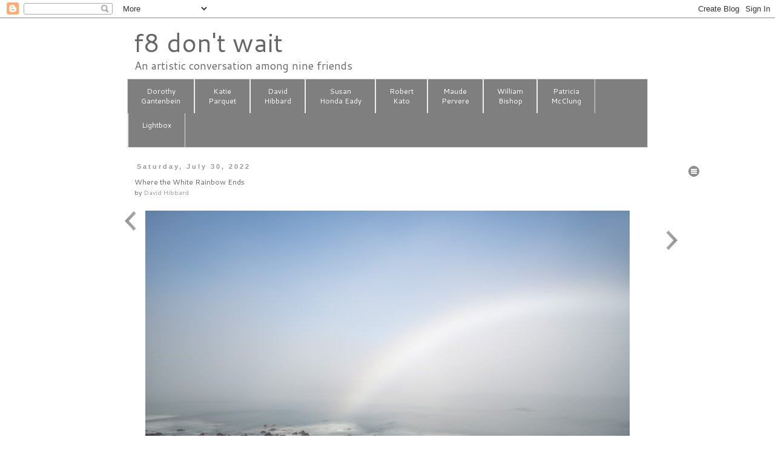

--- FILE ---
content_type: text/html; charset=UTF-8
request_url: http://www.f8dontwait.com/2022/07/where-white-rainbow-ends.html
body_size: 21817
content:
<!DOCTYPE html>
<html class='v2' dir='ltr' xmlns='http://www.w3.org/1999/xhtml' xmlns:b='http://www.google.com/2005/gml/b' xmlns:data='http://www.google.com/2005/gml/data' xmlns:expr='http://www.google.com/2005/gml/expr'>
<head>
<link href='https://www.blogger.com/static/v1/widgets/335934321-css_bundle_v2.css' rel='stylesheet' type='text/css'/>
<meta content='width=1100' name='viewport'/>
<meta content='text/html; charset=UTF-8' http-equiv='Content-Type'/>
<meta content='blogger' name='generator'/>
<link href='http://www.f8dontwait.com/favicon.ico' rel='icon' type='image/x-icon'/>
<link href='http://www.f8dontwait.com/2022/07/where-white-rainbow-ends.html' rel='canonical'/>
<link rel="alternate" type="application/atom+xml" title="f8 don&#39;t wait - Atom" href="http://www.f8dontwait.com/feeds/posts/default" />
<link rel="alternate" type="application/rss+xml" title="f8 don&#39;t wait - RSS" href="http://www.f8dontwait.com/feeds/posts/default?alt=rss" />
<link rel="service.post" type="application/atom+xml" title="f8 don&#39;t wait - Atom" href="https://www.blogger.com/feeds/1532362067797473580/posts/default" />

<link rel="alternate" type="application/atom+xml" title="f8 don&#39;t wait - Atom" href="http://www.f8dontwait.com/feeds/5029494338024175295/comments/default" />
<!--Can't find substitution for tag [blog.ieCssRetrofitLinks]-->
<link href='https://blogger.googleusercontent.com/img/b/R29vZ2xl/AVvXsEjg1ldoAIX7z6R4xUrJGhx_ScyW1Cq_zjBqxZOXkA347iQTGp6jGJ85xuu8W_1Np3Z1iz3Vbdmi17Y9tep7X_vvKwZces6I1s8yenIRwA_ubYotcrrnjzKbJWK4hMg9uFtKAOiu3Vm2SfFT72TCt2p2McvQnJuS6uXsoTrCUvAX0oDGt3zkLDkv3FBg/s16000/358%2007-30-22.jpg' rel='image_src'/>
<meta content='http://www.f8dontwait.com/2022/07/where-white-rainbow-ends.html' property='og:url'/>
<meta content='Where the White Rainbow Ends' property='og:title'/>
<meta content=' ' property='og:description'/>
<meta content='https://blogger.googleusercontent.com/img/b/R29vZ2xl/AVvXsEjg1ldoAIX7z6R4xUrJGhx_ScyW1Cq_zjBqxZOXkA347iQTGp6jGJ85xuu8W_1Np3Z1iz3Vbdmi17Y9tep7X_vvKwZces6I1s8yenIRwA_ubYotcrrnjzKbJWK4hMg9uFtKAOiu3Vm2SfFT72TCt2p2McvQnJuS6uXsoTrCUvAX0oDGt3zkLDkv3FBg/w1200-h630-p-k-no-nu/358%2007-30-22.jpg' property='og:image'/>
<title>
f8 don't wait: Where the White Rainbow Ends
</title>
<style type='text/css'>@font-face{font-family:'Cantarell';font-style:normal;font-weight:400;font-display:swap;src:url(//fonts.gstatic.com/s/cantarell/v18/B50NF7ZDq37KMUvlO015gqJrPqySLbYf.woff2)format('woff2');unicode-range:U+0100-02BA,U+02BD-02C5,U+02C7-02CC,U+02CE-02D7,U+02DD-02FF,U+0304,U+0308,U+0329,U+1D00-1DBF,U+1E00-1E9F,U+1EF2-1EFF,U+2020,U+20A0-20AB,U+20AD-20C0,U+2113,U+2C60-2C7F,U+A720-A7FF;}@font-face{font-family:'Cantarell';font-style:normal;font-weight:400;font-display:swap;src:url(//fonts.gstatic.com/s/cantarell/v18/B50NF7ZDq37KMUvlO015jKJrPqySLQ.woff2)format('woff2');unicode-range:U+0000-00FF,U+0131,U+0152-0153,U+02BB-02BC,U+02C6,U+02DA,U+02DC,U+0304,U+0308,U+0329,U+2000-206F,U+20AC,U+2122,U+2191,U+2193,U+2212,U+2215,U+FEFF,U+FFFD;}</style>
<style id='page-skin-1' type='text/css'><!--
/*
-----------------------------------------------
Blogger Template Style
Name:     Simple
Designer: Josh Peterson
URL:      www.noaesthetic.com
----------------------------------------------- */
/* Variable definitions
====================
<Variable name="keycolor" description="Main Color" type="color" default="#66bbdd"/>
<Group description="Page Text" selector="body">
<Variable name="body.font" description="Font" type="font"
default="normal normal 12px Arial, Tahoma, Helvetica, FreeSans, sans-serif"/>
<Variable name="body.text.color" description="Text Color" type="color" default="#222222"/>
</Group>
<Group description="Backgrounds" selector=".body-fauxcolumns-outer">
<Variable name="body.background.color" description="Outer Background" type="color" default="#66bbdd"/>
<Variable name="content.background.color" description="Main Background" type="color" default="#ffffff"/>
<Variable name="header.background.color" description="Header Background" type="color" default="transparent"/>
</Group>
<Group description="Links" selector=".main-outer">
<Variable name="link.color" description="Link Color" type="color" default="#2288bb"/>
<Variable name="link.visited.color" description="Visited Color" type="color" default="#888888"/>
<Variable name="link.hover.color" description="Hover Color" type="color" default="#33aaff"/>
</Group>
<Group description="Blog Title" selector=".header h1">
<Variable name="header.font" description="Font" type="font"
default="normal normal 60px Arial, Tahoma, Helvetica, FreeSans, sans-serif"/>
<Variable name="header.text.color" description="Title Color" type="color" default="#3399bb" />
</Group>
<Group description="Blog Description" selector=".header .description">
<Variable name="description.text.color" description="Description Color" type="color"
default="#777777" />
</Group>
<Group description="Tabs Text" selector=".tabs-inner .widget li a">
<Variable name="tabs.font" description="Font" type="font"
default="normal normal 14px Arial, Tahoma, Helvetica, FreeSans, sans-serif"/>
<Variable name="tabs.text.color" description="Text Color" type="color" default="#999999"/>
<Variable name="tabs.selected.text.color" description="Selected Color" type="color" default="#000000"/>
</Group>
<Group description="Tabs Background" selector=".tabs-outer .PageList">
<Variable name="tabs.background.color" description="Background Color" type="color" default="#f5f5f5"/>
<Variable name="tabs.selected.background.color" description="Selected Color" type="color" default="#eeeeee"/>
</Group>
<Group description="Post Title" selector="h3.post-title, .comments h4">
<Variable name="post.title.font" description="Font" type="font"
default="normal normal 22px Arial, Tahoma, Helvetica, FreeSans, sans-serif"/>
</Group>
<Group description="Date Header" selector=".date-header">
<Variable name="date.header.color" description="Text Color" type="color"
default="#666666"/>
<Variable name="date.header.background.color" description="Background Color" type="color"
default="transparent"/>
</Group>
<Group description="Post Footer" selector=".post-footer">
<Variable name="post.footer.text.color" description="Text Color" type="color" default="#666666"/>
<Variable name="post.footer.background.color" description="Background Color" type="color"
default="#f9f9f9"/>
<Variable name="post.footer.border.color" description="Shadow Color" type="color" default="#eeeeee"/>
</Group>
<Group description="Gadgets" selector="h2">
<Variable name="widget.title.font" description="Title Font" type="font"
default="normal bold 11px Arial, Tahoma, Helvetica, FreeSans, sans-serif"/>
<Variable name="widget.title.text.color" description="Title Color" type="color" default="#000000"/>
<Variable name="widget.alternate.text.color" description="Alternate Color" type="color" default="#999999"/>
</Group>
<Group description="Images" selector=".main-inner">
<Variable name="image.background.color" description="Background Color" type="color" default="#ffffff"/>
<Variable name="image.border.color" description="Border Color" type="color" default="#eeeeee"/>
<Variable name="image.text.color" description="Caption Text Color" type="color" default="#666666"/>
</Group>
<Group description="Accents" selector=".content-inner">
<Variable name="body.rule.color" description="Separator Line Color" type="color" default="#eeeeee"/>
<Variable name="tabs.border.color" description="Tabs Border Color" type="color" default="transparent"/>
</Group>
<Variable name="body.background" description="Body Background" type="background"
color="#ffffff" default="$(color) none repeat scroll top left"/>
<Variable name="body.background.override" description="Body Background Override" type="string" default=""/>
<Variable name="body.background.gradient.cap" description="Body Gradient Cap" type="url"
default="url(//www.blogblog.com/1kt/simple/gradients_light.png)"/>
<Variable name="body.background.gradient.tile" description="Body Gradient Tile" type="url"
default="url(//www.blogblog.com/1kt/simple/body_gradient_tile_light.png)"/>
<Variable name="content.background.color.selector" description="Content Background Color Selector" type="string" default=".content-inner"/>
<Variable name="content.padding" description="Content Padding" type="length" default="10px"/>
<Variable name="content.padding.horizontal" description="Content Horizontal Padding" type="length" default="10px"/>
<Variable name="content.shadow.spread" description="Content Shadow Spread" type="length" default="40px"/>
<Variable name="content.shadow.spread.webkit" description="Content Shadow Spread (WebKit)" type="length" default="5px"/>
<Variable name="content.shadow.spread.ie" description="Content Shadow Spread (IE)" type="length" default="10px"/>
<Variable name="main.border.width" description="Main Border Width" type="length" default="0"/>
<Variable name="header.background.gradient" description="Header Gradient" type="url" default="none"/>
<Variable name="header.shadow.offset.left" description="Header Shadow Offset Left" type="length" default="-1px"/>
<Variable name="header.shadow.offset.top" description="Header Shadow Offset Top" type="length" default="-1px"/>
<Variable name="header.shadow.spread" description="Header Shadow Spread" type="length" default="1px"/>
<Variable name="header.padding" description="Header Padding" type="length" default="30px"/>
<Variable name="header.border.size" description="Header Border Size" type="length" default="1px"/>
<Variable name="header.bottom.border.size" description="Header Bottom Border Size" type="length" default="1px"/>
<Variable name="header.border.horizontalsize" description="Header Horizontal Border Size" type="length" default="0"/>
<Variable name="description.text.size" description="Description Text Size" type="string" default="140%"/>
<Variable name="tabs.margin.top" description="Tabs Margin Top" type="length" default="0" />
<Variable name="tabs.margin.side" description="Tabs Side Margin" type="length" default="30px" />
<Variable name="tabs.background.gradient" description="Tabs Background Gradient" type="url"
default="url(//www.blogblog.com/1kt/simple/gradients_light.png)"/>
<Variable name="tabs.border.width" description="Tabs Border Width" type="length" default="1px"/>
<Variable name="tabs.bevel.border.width" description="Tabs Bevel Border Width" type="length" default="1px"/>
<Variable name="date.header.padding" description="Date Header Padding" type="string" default="inherit"/>
<Variable name="date.header.letterspacing" description="Date Header Letter Spacing" type="string" default="inherit"/>
<Variable name="date.header.margin" description="Date Header Margin" type="string" default="inherit"/>
<Variable name="post.margin.bottom" description="Post Bottom Margin" type="length" default="25px"/>
<Variable name="image.border.small.size" description="Image Border Small Size" type="length" default="2px"/>
<Variable name="image.border.large.size" description="Image Border Large Size" type="length" default="5px"/>
<Variable name="page.width.selector" description="Page Width Selector" type="string" default=".region-inner"/>
<Variable name="page.width" description="Page Width" type="string" default="auto"/>
<Variable name="main.section.margin" description="Main Section Margin" type="length" default="15px"/>
<Variable name="main.padding" description="Main Padding" type="length" default="15px"/>
<Variable name="main.padding.top" description="Main Padding Top" type="length" default="30px"/>
<Variable name="main.padding.bottom" description="Main Padding Bottom" type="length" default="30px"/>
<Variable name="paging.background"
color="#ffffff"
description="Background of blog paging area" type="background"
default="transparent none no-repeat scroll top center"/>
<Variable name="footer.bevel" description="Bevel border length of footer" type="length" default="0"/>
<Variable name="mobile.background.overlay" description="Mobile Background Overlay" type="string"
default="transparent none repeat scroll top left"/>
<Variable name="mobile.background.size" description="Mobile Background Size" type="string" default="auto"/>
<Variable name="mobile.button.color" description="Mobile Button Color" type="color" default="#ffffff" />
<Variable name="startSide" description="Side where text starts in blog language" type="automatic" default="left"/>
<Variable name="endSide" description="Side where text ends in blog language" type="automatic" default="right"/>
*/
/* Content
----------------------------------------------- */
body {
font: normal normal 12px Cantarell;
color: #666666;
background: #ffffff none repeat scroll top left;
padding: 0 0 0 0;
}
html body .region-inner {
min-width: 0;
max-width: 100%;
width: auto;
}
a:link {
text-decoration:none;
color: #999999;
}
a:visited {
text-decoration:none;
color: #888888;
}
a:hover {
text-decoration:underline;
color: #33aaff;
}
.body-fauxcolumn-outer .fauxcolumn-inner {
background: transparent none repeat scroll top left;
_background-image: none;
}
.body-fauxcolumn-outer .cap-top {
position: absolute;
z-index: 1;
height: 400px;
width: 100%;
background: #ffffff none repeat scroll top left;
}
.body-fauxcolumn-outer .cap-top .cap-left {
width: 100%;
background: transparent none repeat-x scroll top left;
_background-image: none;
}
.content-outer {
-moz-box-shadow: 0 0 0 rgba(0, 0, 0, .15);
-webkit-box-shadow: 0 0 0 rgba(0, 0, 0, .15);
-goog-ms-box-shadow: 0 0 0 #333333;
box-shadow: 0 0 0 rgba(0, 0, 0, .15);
margin-bottom: 1px;
}
.content-inner {
padding: 10px 40px;
}
.content-inner {
background-color: #ffffff;
}
/* Header
----------------------------------------------- */
.header-outer {
background: transparent none repeat-x scroll 0 -400px;
_background-image: none;
}
.Header h1 {
font: normal normal 42px Cantarell;
color: #666666;
text-shadow: 0 0 0 rgba(0, 0, 0, .2);
}
.Header h1 a {
color: #666666;
}
.Header .description {
font-size: 18px;
color: #666666;
}
.header-inner .Header .titlewrapper {
padding: 22px 0;
}
.header-inner .Header .descriptionwrapper {
padding: 0 0;
}
/* Tabs
----------------------------------------------- */
.tabs-inner .section:first-child {
border-top: 0 solid #dddddd;
}
.tabs-inner .section:first-child ul {
margin-top: -1px;
border-top: 1px solid #dddddd;
border-left: 1px solid #dddddd;
border-right: 1px solid #dddddd;
}
.tabs-inner .widget ul {
background: #7f7f7f none repeat-x scroll 0 -800px;
_background-image: none;
border-bottom: 1px solid #dddddd;
margin-top: 0;
margin-left: -0px;
margin-right: -0px;
}
.tabs-inner .widget li a {
display: inline-block;
padding: .6em 1em;
font: normal normal 11px Cantarell;
color: #ffffff;
border-left: 1px solid #ffffff;
border-right: 1px solid #dddddd;
}
.tabs-inner .widget li:first-child a {
border-left: none;
}
.tabs-inner .widget li.selected a, .tabs-inner .widget li a:hover {
color: #ffffff;
background-color: #4c4c4c;
text-decoration: none;
}
/* Columns
----------------------------------------------- */
.main-outer {
border-top: 0 solid transparent;
}
.fauxcolumn-left-outer .fauxcolumn-inner {
border-right: 1px solid transparent;
}
.fauxcolumn-right-outer .fauxcolumn-inner {
border-left: 1px solid transparent;
}
/* Headings
----------------------------------------------- */
h2 {
margin: 0 0 1em 0;
font: normal bold 11px 'Trebuchet MS',Trebuchet,Verdana,sans-serif;
color: #000000;
}
/* Widgets
----------------------------------------------- */
.widget .zippy {
color: #999999;
text-shadow: 2px 2px 1px rgba(0, 0, 0, .1);
}
.widget .popular-posts ul {
list-style: none;
}
/* Posts
----------------------------------------------- */
.date-header span {
background-color: transparent;
color: #999999;
padding: 0.4em;
letter-spacing: 3px;
margin: inherit;
}
.main-inner {
padding-top: 35px;
padding-bottom: 65px;
}
.main-inner .column-center-inner {
padding: 0 0;
}
.main-inner .column-center-inner .section {
margin: 0 1em;
}
.post {
margin: 0 0 45px 0;
}
h3.post-title, .comments h4 {
font: normal normal 12px Cantarell;
margin: .75em 0 0;
}
.post-body {
font-size: 110%;
line-height: 1.4;
position: relative;
}
.post-body img, .post-body .tr-caption-container, .Profile img, .Image img,
.BlogList .item-thumbnail img {
padding: 2px;
background: #ffffff;
border: 1px solid #eeeeee;
-moz-box-shadow: 1px 1px 5px rgba(0, 0, 0, .1);
-webkit-box-shadow: 1px 1px 5px rgba(0, 0, 0, .1);
box-shadow: 1px 1px 5px rgba(0, 0, 0, .1);
}
.post-body img, .post-body .tr-caption-container {
padding: 5px;
}
.post-body .tr-caption-container {
color: #ffffff;
}
.post-body .tr-caption-container img {
padding: 0;
background: transparent;
border: none;
-moz-box-shadow: 0 0 0 rgba(0, 0, 0, .1);
-webkit-box-shadow: 0 0 0 rgba(0, 0, 0, .1);
box-shadow: 0 0 0 rgba(0, 0, 0, .1);
}
.post-header {
margin: 0 0 1.5em;
line-height: 1.6;
font-size: 90%;
}
.post-footer {
margin: 20px -2px 0;
padding: 5px 10px;
color: #666666;
background-color: #ffffff;
border-bottom: 1px solid #eeeeee;
line-height: 1.6;
font-size: 90%;
}
#comments .comment-author {
padding-top: 1.5em;
border-top: 1px solid transparent;
background-position: 0 1.5em;
}
#comments .comment-author:first-child {
padding-top: 0;
border-top: none;
}
.avatar-image-container {
margin: .2em 0 0;
}
#comments .avatar-image-container img {
border: 1px solid #eeeeee;
}
/* Comments
----------------------------------------------- */
.comments .comments-content .icon.blog-author {
background-repeat: no-repeat;
background-image: url([data-uri]);
}
.comments .comments-content .loadmore a {
border-top: 1px solid #999999;
border-bottom: 1px solid #999999;
}
.comments .comment-thread.inline-thread {
background-color: #ffffff;
}
.comments .continue {
border-top: 2px solid #999999;
}
/* Accents
---------------------------------------------- */
.section-columns td.columns-cell {
border-left: 1px solid transparent;
}
.blog-pager {
background: transparent url(//www.blogblog.com/1kt/simple/paging_dot.png) repeat-x scroll top center;
}
.blog-pager-older-link, .home-link,
.blog-pager-newer-link {
background-color: #ffffff;
padding: 5px;
}
.footer-outer {
border-top: 1px dashed #bbbbbb;
}
/* Mobile
----------------------------------------------- */
body.mobile  {
background-size: auto;
}
.mobile .body-fauxcolumn-outer {
background: transparent none repeat scroll top left;
}
.mobile .body-fauxcolumn-outer .cap-top {
background-size: 100% auto;
}
.mobile .content-outer {
-webkit-box-shadow: 0 0 3px rgba(0, 0, 0, .15);
box-shadow: 0 0 3px rgba(0, 0, 0, .15);
}
body.mobile .AdSense {
margin: 0 -0;
}
.mobile .tabs-inner .widget ul {
margin-left: 0;
margin-right: 0;
}
.mobile .post {
margin: 0;
}
.mobile .main-inner .column-center-inner .section {
margin: 0;
}
.mobile .date-header span {
padding: 0.1em 10px;
margin: 0 -10px;
}
.mobile h3.post-title {
margin: 0;
}
.mobile .blog-pager {
background: transparent none no-repeat scroll top center;
}
.mobile .footer-outer {
border-top: none;
}
.mobile .main-inner, .mobile .footer-inner {
background-color: #ffffff;
}
.mobile-index-contents {
color: #666666;
}
.mobile-link-button {
background-color: #999999;
}
.mobile-link-button a:link, .mobile-link-button a:visited {
color: #ffffff;
}
.mobile .tabs-inner .section:first-child {
border-top: none;
}
.mobile .tabs-inner .PageList .widget-content {
background-color: #4c4c4c;
color: #ffffff;
border-top: 1px solid #dddddd;
border-bottom: 1px solid #dddddd;
}
.mobile .tabs-inner .PageList .widget-content .pagelist-arrow {
border-left: 1px solid #dddddd;
}
.header h1 {margin-bottom: 0px;}
.Header .description { margin: -.2em 0 10px; }
.header-inner .Header .titlewrapper { padding-left: 50px; padding-top: 0px; padding-bottom: 0px; padding-right: 0px; margin: 0px; }
.header-inner .Header .descriptionwrapper { padding-left: 50px; margin: 0px; }
.main-inner {padding-top: 25px;}
.post-body {margin-bottom: 46px; text-align:center; }
.post-body img {border: 0px; -moz-box-shadow: 0px 0px 0px rgba(0, 0, 0, 0); -webkit-box-shadow: 0px 0px 0px rgba(0, 0, 0, .1); box-shadow: 0px 0px 0px rgba(0, 0, 0, 0); }
.tabs { margin: 0px; }
.tabs-inner { padding-left: 40px; padding-right: 40px; text-align: center; }
.tabs-inner .widget li a { padding: 1em 1.84em; line-height: 1.4em; }
.tabs .widget li a { font-size: 12px; font-style: normal; }
.footer-inner { display: none; }
.blog-pager{display:none;}
.FeaturedPost .post-summary h3 a {
font: normal 22px Cantarell;
color: #4c4c4c;
background: #FFFFFF none repeat scroll top left;
padding: 0 0 0 0;
}
--></style>
<style>
        #BlogArchive1{
          display:none;
        }
      </style>
<style id='template-skin-1' type='text/css'><!--
body {
min-width: 1020px;
}
.content-outer, .content-fauxcolumn-outer, .region-inner {
min-width: 1020px;
max-width: 1020px;
_width: 1020px;
}
.main-inner .columns {
padding-left: 40px;
padding-right: 40px;
}
.main-inner .fauxcolumn-center-outer {
left: 40px;
right: 40px;
/* IE6 does not respect left and right together */
_width: expression(this.parentNode.offsetWidth -
parseInt("40px") -
parseInt("40px") + 'px');
}
.main-inner .fauxcolumn-left-outer {
width: 40px;
}
.main-inner .fauxcolumn-right-outer {
width: 40px;
}
.main-inner .column-left-outer {
width: 40px;
right: 100%;
margin-left: -40px;
}
.main-inner .column-right-outer {
width: 40px;
margin-right: -40px;
}
#layout {
min-width: 0;
}
#layout .content-outer {
min-width: 0;
width: 800px;
}
#layout .region-inner {
min-width: 0;
width: auto;
}
--></style>
<script src='https://ajax.googleapis.com/ajax/libs/jquery/2.1.3/jquery.min.js'></script>
<link href='https://ajax.googleapis.com/ajax/libs/jqueryui/1.11.3/themes/smoothness/jquery-ui.css' rel='stylesheet'/>
<script src='https://ajax.googleapis.com/ajax/libs/jqueryui/1.11.3/jquery-ui.min.js'></script>
<link href='//code.jquery.com/ui/1.11.4/themes/smoothness/jquery-ui.css' rel='stylesheet'/>
<style type='text/css'>
.drop-down-menu {width:100px;  margin-left: 2em;}
.drop-down-menu ul {position:relative;padding:0em;}
.drop-down-menu ul li {position:relative;list-style:none;cursor:pointer;  padding-left: 1em;}
.drop-down-menu ul li ul {position:absolute;left:0;right:0; border: 1px solid #cccccc;}
.drop-down-menu ul .clicker {position:relative; padding-bottom:24px;}
.drop-down-menu img {position:absolute;}
.drop-down-menu ul li a {display:block;padding:2px 2px 6px 1px;text-decoration:none;}

/* Fallbacks */
.drop-down-menu .no-js ul {display:none;}
.drop-down-menu .no-js:hover ul {display:block;}</style>
<link href='https://www.blogger.com/dyn-css/authorization.css?targetBlogID=1532362067797473580&amp;zx=aacefee8-8891-40a8-8519-7e49ad76a640' media='none' onload='if(media!=&#39;all&#39;)media=&#39;all&#39;' rel='stylesheet'/><noscript><link href='https://www.blogger.com/dyn-css/authorization.css?targetBlogID=1532362067797473580&amp;zx=aacefee8-8891-40a8-8519-7e49ad76a640' rel='stylesheet'/></noscript>
<meta name='google-adsense-platform-account' content='ca-host-pub-1556223355139109'/>
<meta name='google-adsense-platform-domain' content='blogspot.com'/>

</head>
<body class='loading'>
<div class='navbar section' id='navbar'><div class='widget Navbar' data-version='1' id='Navbar1'><script type="text/javascript">
    function setAttributeOnload(object, attribute, val) {
      if(window.addEventListener) {
        window.addEventListener('load',
          function(){ object[attribute] = val; }, false);
      } else {
        window.attachEvent('onload', function(){ object[attribute] = val; });
      }
    }
  </script>
<div id="navbar-iframe-container"></div>
<script type="text/javascript" src="https://apis.google.com/js/platform.js"></script>
<script type="text/javascript">
      gapi.load("gapi.iframes:gapi.iframes.style.bubble", function() {
        if (gapi.iframes && gapi.iframes.getContext) {
          gapi.iframes.getContext().openChild({
              url: 'https://www.blogger.com/navbar/1532362067797473580?po\x3d5029494338024175295\x26origin\x3dhttp://www.f8dontwait.com',
              where: document.getElementById("navbar-iframe-container"),
              id: "navbar-iframe"
          });
        }
      });
    </script><script type="text/javascript">
(function() {
var script = document.createElement('script');
script.type = 'text/javascript';
script.src = '//pagead2.googlesyndication.com/pagead/js/google_top_exp.js';
var head = document.getElementsByTagName('head')[0];
if (head) {
head.appendChild(script);
}})();
</script>
</div></div>
<div class='body-fauxcolumns'>
<div class='fauxcolumn-outer body-fauxcolumn-outer'>
<div class='cap-top'>
<div class='cap-left'></div>
<div class='cap-right'></div>
</div>
<div class='fauxborder-left'>
<div class='fauxborder-right'></div>
<div class='fauxcolumn-inner'>
</div>
</div>
<div class='cap-bottom'>
<div class='cap-left'></div>
<div class='cap-right'></div>
</div>
</div>
</div>
<div class='content'>
<div class='content-fauxcolumns'>
<div class='fauxcolumn-outer content-fauxcolumn-outer'>
<div class='cap-top'>
<div class='cap-left'></div>
<div class='cap-right'></div>
</div>
<div class='fauxborder-left'>
<div class='fauxborder-right'></div>
<div class='fauxcolumn-inner'>
</div>
</div>
<div class='cap-bottom'>
<div class='cap-left'></div>
<div class='cap-right'></div>
</div>
</div>
</div>
<div class='content-outer'>
<div class='content-cap-top cap-top'>
<div class='cap-left'></div>
<div class='cap-right'></div>
</div>
<div class='fauxborder-left content-fauxborder-left'>
<div class='fauxborder-right content-fauxborder-right'></div>
<div class='content-inner'>
<header>
<div class='header-outer'>
<div class='header-cap-top cap-top'>
<div class='cap-left'></div>
<div class='cap-right'></div>
</div>
<div class='fauxborder-left header-fauxborder-left'>
<div class='fauxborder-right header-fauxborder-right'></div>
<div class='region-inner header-inner'>
<div class='header section' id='header'><div class='widget Header' data-version='1' id='Header1'>
<div id='header-inner'>
<div class='titlewrapper'>
<h1 class='title'>
<a href='http://www.f8dontwait.com/'>
<a href="http://www.f8dontwait.com/">f8 don't wait</a>
</a>
</h1>
</div>
<div class='descriptionwrapper'>
<p class='description'>
<span>
An artistic conversation among nine friends
</span>
</p>
</div>
</div>
</div></div>
</div>
</div>
<div class='header-cap-bottom cap-bottom'>
<div class='cap-left'></div>
<div class='cap-right'></div>
</div>
</div>
</header>
<div class='tabs-outer'>
<div class='tabs-cap-top cap-top'>
<div class='cap-left'></div>
<div class='cap-right'></div>
</div>
<div class='fauxborder-left tabs-fauxborder-left'>
<div class='fauxborder-right tabs-fauxborder-right'></div>
<div class='region-inner tabs-inner'>
<div class='tabs section' id='crosscol'><div class='widget PageList' data-version='1' id='PageList1'>
<h2>
Pages
</h2>
<div class='widget-content'>
<ul>
<li>
<a href='http://www.f8dontwait.com/p/dorothy-gantenbein_9.html'>
Dorothy<br>Gantenbein
</a>
</li>
<li>
<a href='http://f8dontwait.blogspot.com/p/katie-parquet_9.html'>
Katie<br>Parquet
</a>
</li>
<li>
<a href='http://f8dontwait.blogspot.com/p/david-hibbard.html'>
David<br/>Hibbard
</a>
</li>
<li>
<a href='http://f8dontwait.blogspot.com/p/susan-honda-eady.html'>
Susan<br>Honda Eady
</a>
</li>
<li>
<a href='http://f8dontwait.blogspot.com/p/robert-kato_10.html'>
Robert<br>Kato
</a>
</li>
<li>
<a href='http://f8dontwait.blogspot.com/p/maude-pervere.html'>
Maude<br/>Pervere
</a>
</li>
<li>
<a href='http://f8dontwait.blogspot.com/p/william-bishop_9.html'>
William<br/>Bishop
</a>
</li>
<li>
<a href='http://f8dontwait.blogspot.com/p/patti-mcclung.html'>
Patricia<br/>McClung
</a>
</li>
<li>
<a href='http://f8dontwait.blogspot.com/p/lightbox2.html'>
Lightbox<br>&#160;
</a>
</li>
</ul>
<div class='clear'></div>
</div>
</div></div>
<div class='tabs no-items section' id='crosscol-overflow'></div>
</div>
</div>
<div class='tabs-cap-bottom cap-bottom'>
<div class='cap-left'></div>
<div class='cap-right'></div>
</div>
</div>
<div class='main-outer'>
<div class='main-cap-top cap-top'>
<div class='cap-left'></div>
<div class='cap-right'></div>
</div>
<div class='fauxborder-left main-fauxborder-left'>
<div class='fauxborder-right main-fauxborder-right'></div>
<div class='region-inner main-inner'>
<div class='columns fauxcolumns'>
<div class='fauxcolumn-outer fauxcolumn-center-outer'>
<div class='cap-top'>
<div class='cap-left'></div>
<div class='cap-right'></div>
</div>
<div class='fauxborder-left'>
<div class='fauxborder-right'></div>
<div class='fauxcolumn-inner'>
</div>
</div>
<div class='cap-bottom'>
<div class='cap-left'></div>
<div class='cap-right'></div>
</div>
</div>
<div class='fauxcolumn-outer fauxcolumn-left-outer'>
<div class='cap-top'>
<div class='cap-left'></div>
<div class='cap-right'></div>
</div>
<div class='fauxborder-left'>
<div class='fauxborder-right'></div>
<div class='fauxcolumn-inner'>
</div>
</div>
<div class='cap-bottom'>
<div class='cap-left'></div>
<div class='cap-right'></div>
</div>
</div>
<div class='fauxcolumn-outer fauxcolumn-right-outer'>
<div class='cap-top'>
<div class='cap-left'></div>
<div class='cap-right'></div>
</div>
<div class='fauxborder-left'>
<div class='fauxborder-right'></div>
<div class='fauxcolumn-inner'>
</div>
</div>
<div class='cap-bottom'>
<div class='cap-left'></div>
<div class='cap-right'></div>
</div>
</div>
<!-- corrects IE6 width calculation -->
<div class='columns-inner'>
<div class='column-center-outer'>
<div class='column-center-inner'>
<div class='main section' id='main'><div class='widget Blog' data-version='1' id='Blog1'>
<div class='blog-posts hfeed'>
<!--Can't find substitution for tag [defaultAdStart]-->

                                        <div class="date-outer">
                                      
<h2 class='date-header'>
<span>
Saturday, July 30, 2022
</span>
</h2>

                                        <div class="date-posts">
                                      
<div class='post-outer'>
<div class='post hentry' itemprop='blogPost' itemscope='itemscope' itemtype='http://schema.org/BlogPosting'>
<meta content='https://blogger.googleusercontent.com/img/b/R29vZ2xl/AVvXsEjg1ldoAIX7z6R4xUrJGhx_ScyW1Cq_zjBqxZOXkA347iQTGp6jGJ85xuu8W_1Np3Z1iz3Vbdmi17Y9tep7X_vvKwZces6I1s8yenIRwA_ubYotcrrnjzKbJWK4hMg9uFtKAOiu3Vm2SfFT72TCt2p2McvQnJuS6uXsoTrCUvAX0oDGt3zkLDkv3FBg/s16000/358%2007-30-22.jpg' itemprop='image_url'/>
<meta content='1532362067797473580' itemprop='blogId'/>
<meta content='5029494338024175295' itemprop='postId'/>
<a name='5029494338024175295'></a>
<h3 class='post-title entry-title' itemprop='name'>
Where the White Rainbow Ends
</h3>
<div class='post-header'>
<div class='post-header-line-1'>
<span class='post-author vcard'>
by
<span class='fn' itemprop='author' itemscope='itemscope' itemtype='http://schema.org/Person'>
<meta content='https://www.blogger.com/profile/07796667994311581752' itemprop='url'/>
<a href='https://www.blogger.com/profile/07796667994311581752' rel='author' title='author profile'>
<span itemprop='name'>
David Hibbard
</span>
</a>
</span>
</span>
</div>
</div>
<div class='post-body entry-content' id='post-body-5029494338024175295' itemprop='description articleBody'>
<p></p><div class="separator" style="clear: both; text-align: center;"><a href="https://blogger.googleusercontent.com/img/b/R29vZ2xl/AVvXsEjg1ldoAIX7z6R4xUrJGhx_ScyW1Cq_zjBqxZOXkA347iQTGp6jGJ85xuu8W_1Np3Z1iz3Vbdmi17Y9tep7X_vvKwZces6I1s8yenIRwA_ubYotcrrnjzKbJWK4hMg9uFtKAOiu3Vm2SfFT72TCt2p2McvQnJuS6uXsoTrCUvAX0oDGt3zkLDkv3FBg/s800/358%2007-30-22.jpg" imageanchor="1" style="margin-left: 1em; margin-right: 1em;"><img border="0" data-original-height="600" data-original-width="800" src="https://blogger.googleusercontent.com/img/b/R29vZ2xl/AVvXsEjg1ldoAIX7z6R4xUrJGhx_ScyW1Cq_zjBqxZOXkA347iQTGp6jGJ85xuu8W_1Np3Z1iz3Vbdmi17Y9tep7X_vvKwZces6I1s8yenIRwA_ubYotcrrnjzKbJWK4hMg9uFtKAOiu3Vm2SfFT72TCt2p2McvQnJuS6uXsoTrCUvAX0oDGt3zkLDkv3FBg/s16000/358%2007-30-22.jpg" /></a></div><br />&nbsp;<p></p>
<div style='clear: both;'></div>
</div>
<div class='post-footer'>
<div class='post-footer-line post-footer-line-1'></div>
<div class='post-footer-line post-footer-line-2'>
<span class='post-comment-link'>
</span>
<span class='post-icons'>
<span class='item-action'>
<a href='https://www.blogger.com/email-post/1532362067797473580/5029494338024175295' title='Email Post'>
<img alt='' class='icon-action' height='13' src='http://img1.blogblog.com/img/icon18_email.gif' width='18'/>
</a>
</span>
<span class='item-control blog-admin pid-1940167016'>
<a href='https://www.blogger.com/post-edit.g?blogID=1532362067797473580&postID=5029494338024175295&from=pencil' title='Edit Post'>
<img alt='' class='icon-action' height='18' src='http://img2.blogblog.com/img/icon18_edit_allbkg.gif' width='18'/>
</a>
</span>
</span>
</div>
<div class='post-footer-line post-footer-line-3'>
<div class='post-share-buttons goog-inline-block'>
<a class='goog-inline-block share-button sb-email' href='https://www.blogger.com/share-post.g?blogID=1532362067797473580&postID=5029494338024175295&target=email' target='_blank' title='Email This'>
<span class='share-button-link-text'>
Email This
</span>
</a>
<a class='goog-inline-block share-button sb-blog' href='https://www.blogger.com/share-post.g?blogID=1532362067797473580&postID=5029494338024175295&target=blog' onclick='window.open(this.href, "_blank", "height=270,width=475"); return false;' target='_blank' title='BlogThis!'>
<span class='share-button-link-text'>
BlogThis!
</span>
</a>
<a class='goog-inline-block share-button sb-twitter' href='https://www.blogger.com/share-post.g?blogID=1532362067797473580&postID=5029494338024175295&target=twitter' target='_blank' title='Share to X'>
<span class='share-button-link-text'>
Share to X
</span>
</a>
<a class='goog-inline-block share-button sb-facebook' href='https://www.blogger.com/share-post.g?blogID=1532362067797473580&postID=5029494338024175295&target=facebook' onclick='window.open(this.href, "_blank", "height=430,width=640"); return false;' target='_blank' title='Share to Facebook'>
<span class='share-button-link-text'>
Share to Facebook
</span>
</a>
</div>
</div>
</div>
</div>
<div class='comments' id='comments'>
<a name='comments'></a>
<h4>
No comments
                                      :
                                    </h4>
<div id='Blog1_comments-block-wrapper'>
<dl class='avatar-comment-indent' id='comments-block'>
</dl>
</div>
<p class='comment-footer'>
<div class='comment-form'>
<a name='comment-form'></a>
<h4 id='comment-post-message'>
Post a Comment
</h4>
<p>
</p>
<a href='https://www.blogger.com/comment/frame/1532362067797473580?po=5029494338024175295&hl=en&saa=85391&origin=http://www.f8dontwait.com' id='comment-editor-src'></a>
<iframe allowtransparency='true' class='blogger-iframe-colorize blogger-comment-from-post' frameborder='0' height='410' id='comment-editor' name='comment-editor' src='' width='100%'></iframe>
<!--Can't find substitution for tag [post.friendConnectJs]-->
<script src='https://www.blogger.com/static/v1/jsbin/2830521187-comment_from_post_iframe.js' type='text/javascript'></script>
<script type='text/javascript'>
                                    BLOG_CMT_createIframe('https://www.blogger.com/rpc_relay.html');
                                  </script>
</div>
</p>
<div id='backlinks-container'>
<div id='Blog1_backlinks-container'>
</div>
</div>
</div>
</div>

                                      </div></div>
                                    
<!--Can't find substitution for tag [adEnd]-->
</div>
<div class='blog-pager' id='blog-pager'>
<span id='blog-pager-newer-link'>
<a class='blog-pager-newer-link' href='http://www.f8dontwait.com/2022/07/sonora.html' id='Blog1_blog-pager-newer-link' title='Newer Post'>
Newer Post
</a>
</span>
<span id='blog-pager-older-link'>
<a class='blog-pager-older-link' href='http://www.f8dontwait.com/2022/07/20220729.html' id='Blog1_blog-pager-older-link' title='Older Post'>
Older Post
</a>
</span>
<a class='home-link' href='http://www.f8dontwait.com/'>
Home
</a>
</div>
<div class='clear'></div>
<div class='post-feeds'>
<div class='feed-links'>
Subscribe to:
<a class='feed-link' href='http://www.f8dontwait.com/feeds/5029494338024175295/comments/default' target='_blank' type='application/atom+xml'>
Post Comments
                                      (
                                      Atom
                                      )
                                    </a>
</div>
</div>
</div><div class='widget HTML' data-version='1' id='HTML4'>
<div class='widget-content'>
<div style="font-size: medium;"><a href="http://www.f8dontwait.com/p/lightbox2.html" alt="Lightbox" title="Lightbox">Lightbox&#8230;</a></div>
<div style="font-size: medium;"><a href="http://www.f8dontwait.com/2013/04/she-1-blue-bucket.html" alt="Start from the beginning" title="Start from the beginning">Start from the beginning&#8230;</a></div>
<div style="font-size: medium;"><a href="http://www.f8dontwait.com/p/archives_9.html" alt="Archive" title="Archive">Archive&#8230;</a></div>
<br/>
</div>
<div class='clear'></div>
</div><div class='widget BlogArchive' data-version='1' id='BlogArchive1'>
<div class='widget-content'>
<div class='ltr' id='ArchiveList'>
<div id='BlogArchive1_ArchiveList'>
<ul class='hierarchy'>
<li class='archivedate collapsed'>
<a class='toggle' href='javascript:void(0)'>
<span class='zippy'>

                                          &#9658;&#160;
                                        
</span>
</a>
<a class='post-count-link' href='http://www.f8dontwait.com/2026/'>
2026
</a>
<span class='post-count' dir='ltr'>
                                        (
                                        13
                                        )
                                      </span>
<ul class='hierarchy'>
<li class='archivedate collapsed'>
<a class='toggle' href='javascript:void(0)'>
<span class='zippy'>

                                          &#9658;&#160;
                                        
</span>
</a>
<a class='post-count-link' href='http://www.f8dontwait.com/2026/01/'>
January
</a>
<span class='post-count' dir='ltr'>
                                        (
                                        13
                                        )
                                      </span>
</li>
</ul>
</li>
</ul>
<ul class='hierarchy'>
<li class='archivedate collapsed'>
<a class='toggle' href='javascript:void(0)'>
<span class='zippy'>

                                          &#9658;&#160;
                                        
</span>
</a>
<a class='post-count-link' href='http://www.f8dontwait.com/2025/'>
2025
</a>
<span class='post-count' dir='ltr'>
                                        (
                                        272
                                        )
                                      </span>
<ul class='hierarchy'>
<li class='archivedate collapsed'>
<a class='toggle' href='javascript:void(0)'>
<span class='zippy'>

                                          &#9658;&#160;
                                        
</span>
</a>
<a class='post-count-link' href='http://www.f8dontwait.com/2025/12/'>
December
</a>
<span class='post-count' dir='ltr'>
                                        (
                                        19
                                        )
                                      </span>
</li>
</ul>
<ul class='hierarchy'>
<li class='archivedate collapsed'>
<a class='toggle' href='javascript:void(0)'>
<span class='zippy'>

                                          &#9658;&#160;
                                        
</span>
</a>
<a class='post-count-link' href='http://www.f8dontwait.com/2025/11/'>
November
</a>
<span class='post-count' dir='ltr'>
                                        (
                                        22
                                        )
                                      </span>
</li>
</ul>
<ul class='hierarchy'>
<li class='archivedate collapsed'>
<a class='toggle' href='javascript:void(0)'>
<span class='zippy'>

                                          &#9658;&#160;
                                        
</span>
</a>
<a class='post-count-link' href='http://www.f8dontwait.com/2025/10/'>
October
</a>
<span class='post-count' dir='ltr'>
                                        (
                                        19
                                        )
                                      </span>
</li>
</ul>
<ul class='hierarchy'>
<li class='archivedate collapsed'>
<a class='toggle' href='javascript:void(0)'>
<span class='zippy'>

                                          &#9658;&#160;
                                        
</span>
</a>
<a class='post-count-link' href='http://www.f8dontwait.com/2025/09/'>
September
</a>
<span class='post-count' dir='ltr'>
                                        (
                                        22
                                        )
                                      </span>
</li>
</ul>
<ul class='hierarchy'>
<li class='archivedate collapsed'>
<a class='toggle' href='javascript:void(0)'>
<span class='zippy'>

                                          &#9658;&#160;
                                        
</span>
</a>
<a class='post-count-link' href='http://www.f8dontwait.com/2025/08/'>
August
</a>
<span class='post-count' dir='ltr'>
                                        (
                                        23
                                        )
                                      </span>
</li>
</ul>
<ul class='hierarchy'>
<li class='archivedate collapsed'>
<a class='toggle' href='javascript:void(0)'>
<span class='zippy'>

                                          &#9658;&#160;
                                        
</span>
</a>
<a class='post-count-link' href='http://www.f8dontwait.com/2025/07/'>
July
</a>
<span class='post-count' dir='ltr'>
                                        (
                                        21
                                        )
                                      </span>
</li>
</ul>
<ul class='hierarchy'>
<li class='archivedate collapsed'>
<a class='toggle' href='javascript:void(0)'>
<span class='zippy'>

                                          &#9658;&#160;
                                        
</span>
</a>
<a class='post-count-link' href='http://www.f8dontwait.com/2025/06/'>
June
</a>
<span class='post-count' dir='ltr'>
                                        (
                                        24
                                        )
                                      </span>
</li>
</ul>
<ul class='hierarchy'>
<li class='archivedate collapsed'>
<a class='toggle' href='javascript:void(0)'>
<span class='zippy'>

                                          &#9658;&#160;
                                        
</span>
</a>
<a class='post-count-link' href='http://www.f8dontwait.com/2025/05/'>
May
</a>
<span class='post-count' dir='ltr'>
                                        (
                                        22
                                        )
                                      </span>
</li>
</ul>
<ul class='hierarchy'>
<li class='archivedate collapsed'>
<a class='toggle' href='javascript:void(0)'>
<span class='zippy'>

                                          &#9658;&#160;
                                        
</span>
</a>
<a class='post-count-link' href='http://www.f8dontwait.com/2025/04/'>
April
</a>
<span class='post-count' dir='ltr'>
                                        (
                                        25
                                        )
                                      </span>
</li>
</ul>
<ul class='hierarchy'>
<li class='archivedate collapsed'>
<a class='toggle' href='javascript:void(0)'>
<span class='zippy'>

                                          &#9658;&#160;
                                        
</span>
</a>
<a class='post-count-link' href='http://www.f8dontwait.com/2025/03/'>
March
</a>
<span class='post-count' dir='ltr'>
                                        (
                                        29
                                        )
                                      </span>
</li>
</ul>
<ul class='hierarchy'>
<li class='archivedate collapsed'>
<a class='toggle' href='javascript:void(0)'>
<span class='zippy'>

                                          &#9658;&#160;
                                        
</span>
</a>
<a class='post-count-link' href='http://www.f8dontwait.com/2025/02/'>
February
</a>
<span class='post-count' dir='ltr'>
                                        (
                                        20
                                        )
                                      </span>
</li>
</ul>
<ul class='hierarchy'>
<li class='archivedate collapsed'>
<a class='toggle' href='javascript:void(0)'>
<span class='zippy'>

                                          &#9658;&#160;
                                        
</span>
</a>
<a class='post-count-link' href='http://www.f8dontwait.com/2025/01/'>
January
</a>
<span class='post-count' dir='ltr'>
                                        (
                                        26
                                        )
                                      </span>
</li>
</ul>
</li>
</ul>
<ul class='hierarchy'>
<li class='archivedate collapsed'>
<a class='toggle' href='javascript:void(0)'>
<span class='zippy'>

                                          &#9658;&#160;
                                        
</span>
</a>
<a class='post-count-link' href='http://www.f8dontwait.com/2024/'>
2024
</a>
<span class='post-count' dir='ltr'>
                                        (
                                        289
                                        )
                                      </span>
<ul class='hierarchy'>
<li class='archivedate collapsed'>
<a class='toggle' href='javascript:void(0)'>
<span class='zippy'>

                                          &#9658;&#160;
                                        
</span>
</a>
<a class='post-count-link' href='http://www.f8dontwait.com/2024/12/'>
December
</a>
<span class='post-count' dir='ltr'>
                                        (
                                        25
                                        )
                                      </span>
</li>
</ul>
<ul class='hierarchy'>
<li class='archivedate collapsed'>
<a class='toggle' href='javascript:void(0)'>
<span class='zippy'>

                                          &#9658;&#160;
                                        
</span>
</a>
<a class='post-count-link' href='http://www.f8dontwait.com/2024/11/'>
November
</a>
<span class='post-count' dir='ltr'>
                                        (
                                        26
                                        )
                                      </span>
</li>
</ul>
<ul class='hierarchy'>
<li class='archivedate collapsed'>
<a class='toggle' href='javascript:void(0)'>
<span class='zippy'>

                                          &#9658;&#160;
                                        
</span>
</a>
<a class='post-count-link' href='http://www.f8dontwait.com/2024/10/'>
October
</a>
<span class='post-count' dir='ltr'>
                                        (
                                        26
                                        )
                                      </span>
</li>
</ul>
<ul class='hierarchy'>
<li class='archivedate collapsed'>
<a class='toggle' href='javascript:void(0)'>
<span class='zippy'>

                                          &#9658;&#160;
                                        
</span>
</a>
<a class='post-count-link' href='http://www.f8dontwait.com/2024/09/'>
September
</a>
<span class='post-count' dir='ltr'>
                                        (
                                        22
                                        )
                                      </span>
</li>
</ul>
<ul class='hierarchy'>
<li class='archivedate collapsed'>
<a class='toggle' href='javascript:void(0)'>
<span class='zippy'>

                                          &#9658;&#160;
                                        
</span>
</a>
<a class='post-count-link' href='http://www.f8dontwait.com/2024/08/'>
August
</a>
<span class='post-count' dir='ltr'>
                                        (
                                        27
                                        )
                                      </span>
</li>
</ul>
<ul class='hierarchy'>
<li class='archivedate collapsed'>
<a class='toggle' href='javascript:void(0)'>
<span class='zippy'>

                                          &#9658;&#160;
                                        
</span>
</a>
<a class='post-count-link' href='http://www.f8dontwait.com/2024/07/'>
July
</a>
<span class='post-count' dir='ltr'>
                                        (
                                        25
                                        )
                                      </span>
</li>
</ul>
<ul class='hierarchy'>
<li class='archivedate collapsed'>
<a class='toggle' href='javascript:void(0)'>
<span class='zippy'>

                                          &#9658;&#160;
                                        
</span>
</a>
<a class='post-count-link' href='http://www.f8dontwait.com/2024/06/'>
June
</a>
<span class='post-count' dir='ltr'>
                                        (
                                        26
                                        )
                                      </span>
</li>
</ul>
<ul class='hierarchy'>
<li class='archivedate collapsed'>
<a class='toggle' href='javascript:void(0)'>
<span class='zippy'>

                                          &#9658;&#160;
                                        
</span>
</a>
<a class='post-count-link' href='http://www.f8dontwait.com/2024/05/'>
May
</a>
<span class='post-count' dir='ltr'>
                                        (
                                        20
                                        )
                                      </span>
</li>
</ul>
<ul class='hierarchy'>
<li class='archivedate collapsed'>
<a class='toggle' href='javascript:void(0)'>
<span class='zippy'>

                                          &#9658;&#160;
                                        
</span>
</a>
<a class='post-count-link' href='http://www.f8dontwait.com/2024/04/'>
April
</a>
<span class='post-count' dir='ltr'>
                                        (
                                        20
                                        )
                                      </span>
</li>
</ul>
<ul class='hierarchy'>
<li class='archivedate collapsed'>
<a class='toggle' href='javascript:void(0)'>
<span class='zippy'>

                                          &#9658;&#160;
                                        
</span>
</a>
<a class='post-count-link' href='http://www.f8dontwait.com/2024/03/'>
March
</a>
<span class='post-count' dir='ltr'>
                                        (
                                        26
                                        )
                                      </span>
</li>
</ul>
<ul class='hierarchy'>
<li class='archivedate collapsed'>
<a class='toggle' href='javascript:void(0)'>
<span class='zippy'>

                                          &#9658;&#160;
                                        
</span>
</a>
<a class='post-count-link' href='http://www.f8dontwait.com/2024/02/'>
February
</a>
<span class='post-count' dir='ltr'>
                                        (
                                        25
                                        )
                                      </span>
</li>
</ul>
<ul class='hierarchy'>
<li class='archivedate collapsed'>
<a class='toggle' href='javascript:void(0)'>
<span class='zippy'>

                                          &#9658;&#160;
                                        
</span>
</a>
<a class='post-count-link' href='http://www.f8dontwait.com/2024/01/'>
January
</a>
<span class='post-count' dir='ltr'>
                                        (
                                        21
                                        )
                                      </span>
</li>
</ul>
</li>
</ul>
<ul class='hierarchy'>
<li class='archivedate collapsed'>
<a class='toggle' href='javascript:void(0)'>
<span class='zippy'>

                                          &#9658;&#160;
                                        
</span>
</a>
<a class='post-count-link' href='http://www.f8dontwait.com/2023/'>
2023
</a>
<span class='post-count' dir='ltr'>
                                        (
                                        262
                                        )
                                      </span>
<ul class='hierarchy'>
<li class='archivedate collapsed'>
<a class='toggle' href='javascript:void(0)'>
<span class='zippy'>

                                          &#9658;&#160;
                                        
</span>
</a>
<a class='post-count-link' href='http://www.f8dontwait.com/2023/12/'>
December
</a>
<span class='post-count' dir='ltr'>
                                        (
                                        22
                                        )
                                      </span>
</li>
</ul>
<ul class='hierarchy'>
<li class='archivedate collapsed'>
<a class='toggle' href='javascript:void(0)'>
<span class='zippy'>

                                          &#9658;&#160;
                                        
</span>
</a>
<a class='post-count-link' href='http://www.f8dontwait.com/2023/11/'>
November
</a>
<span class='post-count' dir='ltr'>
                                        (
                                        26
                                        )
                                      </span>
</li>
</ul>
<ul class='hierarchy'>
<li class='archivedate collapsed'>
<a class='toggle' href='javascript:void(0)'>
<span class='zippy'>

                                          &#9658;&#160;
                                        
</span>
</a>
<a class='post-count-link' href='http://www.f8dontwait.com/2023/10/'>
October
</a>
<span class='post-count' dir='ltr'>
                                        (
                                        24
                                        )
                                      </span>
</li>
</ul>
<ul class='hierarchy'>
<li class='archivedate collapsed'>
<a class='toggle' href='javascript:void(0)'>
<span class='zippy'>

                                          &#9658;&#160;
                                        
</span>
</a>
<a class='post-count-link' href='http://www.f8dontwait.com/2023/09/'>
September
</a>
<span class='post-count' dir='ltr'>
                                        (
                                        21
                                        )
                                      </span>
</li>
</ul>
<ul class='hierarchy'>
<li class='archivedate collapsed'>
<a class='toggle' href='javascript:void(0)'>
<span class='zippy'>

                                          &#9658;&#160;
                                        
</span>
</a>
<a class='post-count-link' href='http://www.f8dontwait.com/2023/08/'>
August
</a>
<span class='post-count' dir='ltr'>
                                        (
                                        27
                                        )
                                      </span>
</li>
</ul>
<ul class='hierarchy'>
<li class='archivedate collapsed'>
<a class='toggle' href='javascript:void(0)'>
<span class='zippy'>

                                          &#9658;&#160;
                                        
</span>
</a>
<a class='post-count-link' href='http://www.f8dontwait.com/2023/07/'>
July
</a>
<span class='post-count' dir='ltr'>
                                        (
                                        20
                                        )
                                      </span>
</li>
</ul>
<ul class='hierarchy'>
<li class='archivedate collapsed'>
<a class='toggle' href='javascript:void(0)'>
<span class='zippy'>

                                          &#9658;&#160;
                                        
</span>
</a>
<a class='post-count-link' href='http://www.f8dontwait.com/2023/06/'>
June
</a>
<span class='post-count' dir='ltr'>
                                        (
                                        23
                                        )
                                      </span>
</li>
</ul>
<ul class='hierarchy'>
<li class='archivedate collapsed'>
<a class='toggle' href='javascript:void(0)'>
<span class='zippy'>

                                          &#9658;&#160;
                                        
</span>
</a>
<a class='post-count-link' href='http://www.f8dontwait.com/2023/05/'>
May
</a>
<span class='post-count' dir='ltr'>
                                        (
                                        18
                                        )
                                      </span>
</li>
</ul>
<ul class='hierarchy'>
<li class='archivedate collapsed'>
<a class='toggle' href='javascript:void(0)'>
<span class='zippy'>

                                          &#9658;&#160;
                                        
</span>
</a>
<a class='post-count-link' href='http://www.f8dontwait.com/2023/04/'>
April
</a>
<span class='post-count' dir='ltr'>
                                        (
                                        21
                                        )
                                      </span>
</li>
</ul>
<ul class='hierarchy'>
<li class='archivedate collapsed'>
<a class='toggle' href='javascript:void(0)'>
<span class='zippy'>

                                          &#9658;&#160;
                                        
</span>
</a>
<a class='post-count-link' href='http://www.f8dontwait.com/2023/03/'>
March
</a>
<span class='post-count' dir='ltr'>
                                        (
                                        19
                                        )
                                      </span>
</li>
</ul>
<ul class='hierarchy'>
<li class='archivedate collapsed'>
<a class='toggle' href='javascript:void(0)'>
<span class='zippy'>

                                          &#9658;&#160;
                                        
</span>
</a>
<a class='post-count-link' href='http://www.f8dontwait.com/2023/02/'>
February
</a>
<span class='post-count' dir='ltr'>
                                        (
                                        20
                                        )
                                      </span>
</li>
</ul>
<ul class='hierarchy'>
<li class='archivedate collapsed'>
<a class='toggle' href='javascript:void(0)'>
<span class='zippy'>

                                          &#9658;&#160;
                                        
</span>
</a>
<a class='post-count-link' href='http://www.f8dontwait.com/2023/01/'>
January
</a>
<span class='post-count' dir='ltr'>
                                        (
                                        21
                                        )
                                      </span>
</li>
</ul>
</li>
</ul>
<ul class='hierarchy'>
<li class='archivedate expanded'>
<a class='toggle' href='javascript:void(0)'>
<span class='zippy toggle-open'>
                                        &#9660;&#160;
                                      </span>
</a>
<a class='post-count-link' href='http://www.f8dontwait.com/2022/'>
2022
</a>
<span class='post-count' dir='ltr'>
                                        (
                                        316
                                        )
                                      </span>
<ul class='hierarchy'>
<li class='archivedate collapsed'>
<a class='toggle' href='javascript:void(0)'>
<span class='zippy'>

                                          &#9658;&#160;
                                        
</span>
</a>
<a class='post-count-link' href='http://www.f8dontwait.com/2022/12/'>
December
</a>
<span class='post-count' dir='ltr'>
                                        (
                                        24
                                        )
                                      </span>
</li>
</ul>
<ul class='hierarchy'>
<li class='archivedate collapsed'>
<a class='toggle' href='javascript:void(0)'>
<span class='zippy'>

                                          &#9658;&#160;
                                        
</span>
</a>
<a class='post-count-link' href='http://www.f8dontwait.com/2022/11/'>
November
</a>
<span class='post-count' dir='ltr'>
                                        (
                                        24
                                        )
                                      </span>
</li>
</ul>
<ul class='hierarchy'>
<li class='archivedate collapsed'>
<a class='toggle' href='javascript:void(0)'>
<span class='zippy'>

                                          &#9658;&#160;
                                        
</span>
</a>
<a class='post-count-link' href='http://www.f8dontwait.com/2022/10/'>
October
</a>
<span class='post-count' dir='ltr'>
                                        (
                                        28
                                        )
                                      </span>
</li>
</ul>
<ul class='hierarchy'>
<li class='archivedate collapsed'>
<a class='toggle' href='javascript:void(0)'>
<span class='zippy'>

                                          &#9658;&#160;
                                        
</span>
</a>
<a class='post-count-link' href='http://www.f8dontwait.com/2022/09/'>
September
</a>
<span class='post-count' dir='ltr'>
                                        (
                                        24
                                        )
                                      </span>
</li>
</ul>
<ul class='hierarchy'>
<li class='archivedate collapsed'>
<a class='toggle' href='javascript:void(0)'>
<span class='zippy'>

                                          &#9658;&#160;
                                        
</span>
</a>
<a class='post-count-link' href='http://www.f8dontwait.com/2022/08/'>
August
</a>
<span class='post-count' dir='ltr'>
                                        (
                                        29
                                        )
                                      </span>
</li>
</ul>
<ul class='hierarchy'>
<li class='archivedate expanded'>
<a class='toggle' href='javascript:void(0)'>
<span class='zippy toggle-open'>
                                        &#9660;&#160;
                                      </span>
</a>
<a class='post-count-link' href='http://www.f8dontwait.com/2022/07/'>
July
</a>
<span class='post-count' dir='ltr'>
                                        (
                                        31
                                        )
                                      </span>
<ul class='posts'>
<li>
<a href='http://www.f8dontwait.com/2022/07/sonora.html'>
Sonora
</a>
</li>
<li>
<a href='http://www.f8dontwait.com/2022/07/where-white-rainbow-ends.html'>
Where the White Rainbow Ends
</a>
</li>
<li>
<a href='http://www.f8dontwait.com/2022/07/20220729.html'>
20220729
</a>
</li>
<li>
<a href='http://www.f8dontwait.com/2022/07/blog-post_28.html'>
&#160;
</a>
</li>
<li>
<a href='http://www.f8dontwait.com/2022/07/blog-post_27.html'>
&#160;
</a>
</li>
<li>
<a href='http://www.f8dontwait.com/2022/07/blog-post_26.html'>
&#160;
</a>
</li>
<li>
<a href='http://www.f8dontwait.com/2022/07/s-n-d-b-o-x-something-crossed-my-mind.html'>
S a n d B o x : Something Changed My Mind
</a>
</li>
<li>
<a href='http://www.f8dontwait.com/2022/07/seeing-green-double-island-wa.html'>
Seeing Green (Double Island, WA)
</a>
</li>
<li>
<a href='http://www.f8dontwait.com/2022/07/overflow.html'>
Overflow
</a>
</li>
<li>
<a href='http://www.f8dontwait.com/2022/07/ducks-was-it-ducks-you-wanted.html'>
&#160;
</a>
</li>
<li>
<a href='http://www.f8dontwait.com/2022/07/ducks-was-it-ducks-you-wanted-published.html'>
Ducks? Was it Ducks you wanted?? (published for Ma...
</a>
</li>
<li>
<a href='http://www.f8dontwait.com/2022/07/definitely-duck-in-there-somewhere.html'>
Definitely a duck in there somewhere!
</a>
</li>
<li>
<a href='http://www.f8dontwait.com/2022/07/blog-post_19.html'>
No title
</a>
</li>
<li>
<a href='http://www.f8dontwait.com/2022/07/02220718.html'>
20220718
</a>
</li>
<li>
<a href='http://www.f8dontwait.com/2022/07/uncommon-greetings.html'>
Uncommon Greetings
</a>
</li>
<li>
<a href='http://www.f8dontwait.com/2022/07/pollo-campero.html'>
Pollo Campero
</a>
</li>
<li>
<a href='http://www.f8dontwait.com/2022/07/the-original-food.html'>
The Original Food
</a>
</li>
<li>
<a href='http://www.f8dontwait.com/2022/07/the-beauty-school.html'>
The beauty school
</a>
</li>
<li>
<a href='http://www.f8dontwait.com/2022/07/blog-post_13.html'>
&#160;
</a>
</li>
<li>
<a href='http://www.f8dontwait.com/2022/07/blog-post_12.html'>
&#160;
</a>
</li>
<li>
<a href='http://www.f8dontwait.com/2022/07/mofles.html'>
MOFLES
</a>
</li>
<li>
<a href='http://www.f8dontwait.com/2022/07/blog-post_10.html'>
No title
</a>
</li>
<li>
<a href='http://www.f8dontwait.com/2022/07/20220709.html'>
20220709
</a>
</li>
<li>
<a href='http://www.f8dontwait.com/2022/07/blog-post_8.html'>
&#160;
</a>
</li>
<li>
<a href='http://www.f8dontwait.com/2022/07/a-gift.html'>
A Gift
</a>
</li>
<li>
<a href='http://www.f8dontwait.com/2022/07/sunrise-birthday-hike.html'>
Sunrise Birthday Hike
</a>
</li>
<li>
<a href='http://www.f8dontwait.com/2022/07/blog-post_5.html'>
&#160;
</a>
</li>
<li>
<a href='http://www.f8dontwait.com/2022/07/blog-post_04.html'>
&#160;
</a>
</li>
<li>
<a href='http://www.f8dontwait.com/2022/07/rainbow-over-porto.html'>
Rainbow over Porto
</a>
</li>
<li>
<a href='http://www.f8dontwait.com/2022/07/rainbows-over-tijuana.html'>
Rainbows over Tijuana
</a>
</li>
<li>
<a href='http://www.f8dontwait.com/2022/07/blog-post.html'>
No title
</a>
</li>
</ul>
</li>
</ul>
<ul class='hierarchy'>
<li class='archivedate collapsed'>
<a class='toggle' href='javascript:void(0)'>
<span class='zippy'>

                                          &#9658;&#160;
                                        
</span>
</a>
<a class='post-count-link' href='http://www.f8dontwait.com/2022/06/'>
June
</a>
<span class='post-count' dir='ltr'>
                                        (
                                        26
                                        )
                                      </span>
</li>
</ul>
<ul class='hierarchy'>
<li class='archivedate collapsed'>
<a class='toggle' href='javascript:void(0)'>
<span class='zippy'>

                                          &#9658;&#160;
                                        
</span>
</a>
<a class='post-count-link' href='http://www.f8dontwait.com/2022/05/'>
May
</a>
<span class='post-count' dir='ltr'>
                                        (
                                        25
                                        )
                                      </span>
</li>
</ul>
<ul class='hierarchy'>
<li class='archivedate collapsed'>
<a class='toggle' href='javascript:void(0)'>
<span class='zippy'>

                                          &#9658;&#160;
                                        
</span>
</a>
<a class='post-count-link' href='http://www.f8dontwait.com/2022/04/'>
April
</a>
<span class='post-count' dir='ltr'>
                                        (
                                        25
                                        )
                                      </span>
</li>
</ul>
<ul class='hierarchy'>
<li class='archivedate collapsed'>
<a class='toggle' href='javascript:void(0)'>
<span class='zippy'>

                                          &#9658;&#160;
                                        
</span>
</a>
<a class='post-count-link' href='http://www.f8dontwait.com/2022/03/'>
March
</a>
<span class='post-count' dir='ltr'>
                                        (
                                        27
                                        )
                                      </span>
</li>
</ul>
<ul class='hierarchy'>
<li class='archivedate collapsed'>
<a class='toggle' href='javascript:void(0)'>
<span class='zippy'>

                                          &#9658;&#160;
                                        
</span>
</a>
<a class='post-count-link' href='http://www.f8dontwait.com/2022/02/'>
February
</a>
<span class='post-count' dir='ltr'>
                                        (
                                        25
                                        )
                                      </span>
</li>
</ul>
<ul class='hierarchy'>
<li class='archivedate collapsed'>
<a class='toggle' href='javascript:void(0)'>
<span class='zippy'>

                                          &#9658;&#160;
                                        
</span>
</a>
<a class='post-count-link' href='http://www.f8dontwait.com/2022/01/'>
January
</a>
<span class='post-count' dir='ltr'>
                                        (
                                        28
                                        )
                                      </span>
</li>
</ul>
</li>
</ul>
<ul class='hierarchy'>
<li class='archivedate collapsed'>
<a class='toggle' href='javascript:void(0)'>
<span class='zippy'>

                                          &#9658;&#160;
                                        
</span>
</a>
<a class='post-count-link' href='http://www.f8dontwait.com/2021/'>
2021
</a>
<span class='post-count' dir='ltr'>
                                        (
                                        329
                                        )
                                      </span>
<ul class='hierarchy'>
<li class='archivedate collapsed'>
<a class='toggle' href='javascript:void(0)'>
<span class='zippy'>

                                          &#9658;&#160;
                                        
</span>
</a>
<a class='post-count-link' href='http://www.f8dontwait.com/2021/12/'>
December
</a>
<span class='post-count' dir='ltr'>
                                        (
                                        24
                                        )
                                      </span>
</li>
</ul>
<ul class='hierarchy'>
<li class='archivedate collapsed'>
<a class='toggle' href='javascript:void(0)'>
<span class='zippy'>

                                          &#9658;&#160;
                                        
</span>
</a>
<a class='post-count-link' href='http://www.f8dontwait.com/2021/11/'>
November
</a>
<span class='post-count' dir='ltr'>
                                        (
                                        25
                                        )
                                      </span>
</li>
</ul>
<ul class='hierarchy'>
<li class='archivedate collapsed'>
<a class='toggle' href='javascript:void(0)'>
<span class='zippy'>

                                          &#9658;&#160;
                                        
</span>
</a>
<a class='post-count-link' href='http://www.f8dontwait.com/2021/10/'>
October
</a>
<span class='post-count' dir='ltr'>
                                        (
                                        25
                                        )
                                      </span>
</li>
</ul>
<ul class='hierarchy'>
<li class='archivedate collapsed'>
<a class='toggle' href='javascript:void(0)'>
<span class='zippy'>

                                          &#9658;&#160;
                                        
</span>
</a>
<a class='post-count-link' href='http://www.f8dontwait.com/2021/09/'>
September
</a>
<span class='post-count' dir='ltr'>
                                        (
                                        27
                                        )
                                      </span>
</li>
</ul>
<ul class='hierarchy'>
<li class='archivedate collapsed'>
<a class='toggle' href='javascript:void(0)'>
<span class='zippy'>

                                          &#9658;&#160;
                                        
</span>
</a>
<a class='post-count-link' href='http://www.f8dontwait.com/2021/08/'>
August
</a>
<span class='post-count' dir='ltr'>
                                        (
                                        30
                                        )
                                      </span>
</li>
</ul>
<ul class='hierarchy'>
<li class='archivedate collapsed'>
<a class='toggle' href='javascript:void(0)'>
<span class='zippy'>

                                          &#9658;&#160;
                                        
</span>
</a>
<a class='post-count-link' href='http://www.f8dontwait.com/2021/07/'>
July
</a>
<span class='post-count' dir='ltr'>
                                        (
                                        28
                                        )
                                      </span>
</li>
</ul>
<ul class='hierarchy'>
<li class='archivedate collapsed'>
<a class='toggle' href='javascript:void(0)'>
<span class='zippy'>

                                          &#9658;&#160;
                                        
</span>
</a>
<a class='post-count-link' href='http://www.f8dontwait.com/2021/06/'>
June
</a>
<span class='post-count' dir='ltr'>
                                        (
                                        29
                                        )
                                      </span>
</li>
</ul>
<ul class='hierarchy'>
<li class='archivedate collapsed'>
<a class='toggle' href='javascript:void(0)'>
<span class='zippy'>

                                          &#9658;&#160;
                                        
</span>
</a>
<a class='post-count-link' href='http://www.f8dontwait.com/2021/05/'>
May
</a>
<span class='post-count' dir='ltr'>
                                        (
                                        26
                                        )
                                      </span>
</li>
</ul>
<ul class='hierarchy'>
<li class='archivedate collapsed'>
<a class='toggle' href='javascript:void(0)'>
<span class='zippy'>

                                          &#9658;&#160;
                                        
</span>
</a>
<a class='post-count-link' href='http://www.f8dontwait.com/2021/04/'>
April
</a>
<span class='post-count' dir='ltr'>
                                        (
                                        28
                                        )
                                      </span>
</li>
</ul>
<ul class='hierarchy'>
<li class='archivedate collapsed'>
<a class='toggle' href='javascript:void(0)'>
<span class='zippy'>

                                          &#9658;&#160;
                                        
</span>
</a>
<a class='post-count-link' href='http://www.f8dontwait.com/2021/03/'>
March
</a>
<span class='post-count' dir='ltr'>
                                        (
                                        29
                                        )
                                      </span>
</li>
</ul>
<ul class='hierarchy'>
<li class='archivedate collapsed'>
<a class='toggle' href='javascript:void(0)'>
<span class='zippy'>

                                          &#9658;&#160;
                                        
</span>
</a>
<a class='post-count-link' href='http://www.f8dontwait.com/2021/02/'>
February
</a>
<span class='post-count' dir='ltr'>
                                        (
                                        27
                                        )
                                      </span>
</li>
</ul>
<ul class='hierarchy'>
<li class='archivedate collapsed'>
<a class='toggle' href='javascript:void(0)'>
<span class='zippy'>

                                          &#9658;&#160;
                                        
</span>
</a>
<a class='post-count-link' href='http://www.f8dontwait.com/2021/01/'>
January
</a>
<span class='post-count' dir='ltr'>
                                        (
                                        31
                                        )
                                      </span>
</li>
</ul>
</li>
</ul>
<ul class='hierarchy'>
<li class='archivedate collapsed'>
<a class='toggle' href='javascript:void(0)'>
<span class='zippy'>

                                          &#9658;&#160;
                                        
</span>
</a>
<a class='post-count-link' href='http://www.f8dontwait.com/2020/'>
2020
</a>
<span class='post-count' dir='ltr'>
                                        (
                                        347
                                        )
                                      </span>
<ul class='hierarchy'>
<li class='archivedate collapsed'>
<a class='toggle' href='javascript:void(0)'>
<span class='zippy'>

                                          &#9658;&#160;
                                        
</span>
</a>
<a class='post-count-link' href='http://www.f8dontwait.com/2020/12/'>
December
</a>
<span class='post-count' dir='ltr'>
                                        (
                                        28
                                        )
                                      </span>
</li>
</ul>
<ul class='hierarchy'>
<li class='archivedate collapsed'>
<a class='toggle' href='javascript:void(0)'>
<span class='zippy'>

                                          &#9658;&#160;
                                        
</span>
</a>
<a class='post-count-link' href='http://www.f8dontwait.com/2020/11/'>
November
</a>
<span class='post-count' dir='ltr'>
                                        (
                                        30
                                        )
                                      </span>
</li>
</ul>
<ul class='hierarchy'>
<li class='archivedate collapsed'>
<a class='toggle' href='javascript:void(0)'>
<span class='zippy'>

                                          &#9658;&#160;
                                        
</span>
</a>
<a class='post-count-link' href='http://www.f8dontwait.com/2020/10/'>
October
</a>
<span class='post-count' dir='ltr'>
                                        (
                                        29
                                        )
                                      </span>
</li>
</ul>
<ul class='hierarchy'>
<li class='archivedate collapsed'>
<a class='toggle' href='javascript:void(0)'>
<span class='zippy'>

                                          &#9658;&#160;
                                        
</span>
</a>
<a class='post-count-link' href='http://www.f8dontwait.com/2020/09/'>
September
</a>
<span class='post-count' dir='ltr'>
                                        (
                                        29
                                        )
                                      </span>
</li>
</ul>
<ul class='hierarchy'>
<li class='archivedate collapsed'>
<a class='toggle' href='javascript:void(0)'>
<span class='zippy'>

                                          &#9658;&#160;
                                        
</span>
</a>
<a class='post-count-link' href='http://www.f8dontwait.com/2020/08/'>
August
</a>
<span class='post-count' dir='ltr'>
                                        (
                                        31
                                        )
                                      </span>
</li>
</ul>
<ul class='hierarchy'>
<li class='archivedate collapsed'>
<a class='toggle' href='javascript:void(0)'>
<span class='zippy'>

                                          &#9658;&#160;
                                        
</span>
</a>
<a class='post-count-link' href='http://www.f8dontwait.com/2020/07/'>
July
</a>
<span class='post-count' dir='ltr'>
                                        (
                                        31
                                        )
                                      </span>
</li>
</ul>
<ul class='hierarchy'>
<li class='archivedate collapsed'>
<a class='toggle' href='javascript:void(0)'>
<span class='zippy'>

                                          &#9658;&#160;
                                        
</span>
</a>
<a class='post-count-link' href='http://www.f8dontwait.com/2020/06/'>
June
</a>
<span class='post-count' dir='ltr'>
                                        (
                                        26
                                        )
                                      </span>
</li>
</ul>
<ul class='hierarchy'>
<li class='archivedate collapsed'>
<a class='toggle' href='javascript:void(0)'>
<span class='zippy'>

                                          &#9658;&#160;
                                        
</span>
</a>
<a class='post-count-link' href='http://www.f8dontwait.com/2020/05/'>
May
</a>
<span class='post-count' dir='ltr'>
                                        (
                                        30
                                        )
                                      </span>
</li>
</ul>
<ul class='hierarchy'>
<li class='archivedate collapsed'>
<a class='toggle' href='javascript:void(0)'>
<span class='zippy'>

                                          &#9658;&#160;
                                        
</span>
</a>
<a class='post-count-link' href='http://www.f8dontwait.com/2020/04/'>
April
</a>
<span class='post-count' dir='ltr'>
                                        (
                                        29
                                        )
                                      </span>
</li>
</ul>
<ul class='hierarchy'>
<li class='archivedate collapsed'>
<a class='toggle' href='javascript:void(0)'>
<span class='zippy'>

                                          &#9658;&#160;
                                        
</span>
</a>
<a class='post-count-link' href='http://www.f8dontwait.com/2020/03/'>
March
</a>
<span class='post-count' dir='ltr'>
                                        (
                                        29
                                        )
                                      </span>
</li>
</ul>
<ul class='hierarchy'>
<li class='archivedate collapsed'>
<a class='toggle' href='javascript:void(0)'>
<span class='zippy'>

                                          &#9658;&#160;
                                        
</span>
</a>
<a class='post-count-link' href='http://www.f8dontwait.com/2020/02/'>
February
</a>
<span class='post-count' dir='ltr'>
                                        (
                                        25
                                        )
                                      </span>
</li>
</ul>
<ul class='hierarchy'>
<li class='archivedate collapsed'>
<a class='toggle' href='javascript:void(0)'>
<span class='zippy'>

                                          &#9658;&#160;
                                        
</span>
</a>
<a class='post-count-link' href='http://www.f8dontwait.com/2020/01/'>
January
</a>
<span class='post-count' dir='ltr'>
                                        (
                                        30
                                        )
                                      </span>
</li>
</ul>
</li>
</ul>
<ul class='hierarchy'>
<li class='archivedate collapsed'>
<a class='toggle' href='javascript:void(0)'>
<span class='zippy'>

                                          &#9658;&#160;
                                        
</span>
</a>
<a class='post-count-link' href='http://www.f8dontwait.com/2019/'>
2019
</a>
<span class='post-count' dir='ltr'>
                                        (
                                        331
                                        )
                                      </span>
<ul class='hierarchy'>
<li class='archivedate collapsed'>
<a class='toggle' href='javascript:void(0)'>
<span class='zippy'>

                                          &#9658;&#160;
                                        
</span>
</a>
<a class='post-count-link' href='http://www.f8dontwait.com/2019/12/'>
December
</a>
<span class='post-count' dir='ltr'>
                                        (
                                        28
                                        )
                                      </span>
</li>
</ul>
<ul class='hierarchy'>
<li class='archivedate collapsed'>
<a class='toggle' href='javascript:void(0)'>
<span class='zippy'>

                                          &#9658;&#160;
                                        
</span>
</a>
<a class='post-count-link' href='http://www.f8dontwait.com/2019/11/'>
November
</a>
<span class='post-count' dir='ltr'>
                                        (
                                        28
                                        )
                                      </span>
</li>
</ul>
<ul class='hierarchy'>
<li class='archivedate collapsed'>
<a class='toggle' href='javascript:void(0)'>
<span class='zippy'>

                                          &#9658;&#160;
                                        
</span>
</a>
<a class='post-count-link' href='http://www.f8dontwait.com/2019/10/'>
October
</a>
<span class='post-count' dir='ltr'>
                                        (
                                        27
                                        )
                                      </span>
</li>
</ul>
<ul class='hierarchy'>
<li class='archivedate collapsed'>
<a class='toggle' href='javascript:void(0)'>
<span class='zippy'>

                                          &#9658;&#160;
                                        
</span>
</a>
<a class='post-count-link' href='http://www.f8dontwait.com/2019/09/'>
September
</a>
<span class='post-count' dir='ltr'>
                                        (
                                        26
                                        )
                                      </span>
</li>
</ul>
<ul class='hierarchy'>
<li class='archivedate collapsed'>
<a class='toggle' href='javascript:void(0)'>
<span class='zippy'>

                                          &#9658;&#160;
                                        
</span>
</a>
<a class='post-count-link' href='http://www.f8dontwait.com/2019/08/'>
August
</a>
<span class='post-count' dir='ltr'>
                                        (
                                        27
                                        )
                                      </span>
</li>
</ul>
<ul class='hierarchy'>
<li class='archivedate collapsed'>
<a class='toggle' href='javascript:void(0)'>
<span class='zippy'>

                                          &#9658;&#160;
                                        
</span>
</a>
<a class='post-count-link' href='http://www.f8dontwait.com/2019/07/'>
July
</a>
<span class='post-count' dir='ltr'>
                                        (
                                        29
                                        )
                                      </span>
</li>
</ul>
<ul class='hierarchy'>
<li class='archivedate collapsed'>
<a class='toggle' href='javascript:void(0)'>
<span class='zippy'>

                                          &#9658;&#160;
                                        
</span>
</a>
<a class='post-count-link' href='http://www.f8dontwait.com/2019/06/'>
June
</a>
<span class='post-count' dir='ltr'>
                                        (
                                        30
                                        )
                                      </span>
</li>
</ul>
<ul class='hierarchy'>
<li class='archivedate collapsed'>
<a class='toggle' href='javascript:void(0)'>
<span class='zippy'>

                                          &#9658;&#160;
                                        
</span>
</a>
<a class='post-count-link' href='http://www.f8dontwait.com/2019/05/'>
May
</a>
<span class='post-count' dir='ltr'>
                                        (
                                        27
                                        )
                                      </span>
</li>
</ul>
<ul class='hierarchy'>
<li class='archivedate collapsed'>
<a class='toggle' href='javascript:void(0)'>
<span class='zippy'>

                                          &#9658;&#160;
                                        
</span>
</a>
<a class='post-count-link' href='http://www.f8dontwait.com/2019/04/'>
April
</a>
<span class='post-count' dir='ltr'>
                                        (
                                        27
                                        )
                                      </span>
</li>
</ul>
<ul class='hierarchy'>
<li class='archivedate collapsed'>
<a class='toggle' href='javascript:void(0)'>
<span class='zippy'>

                                          &#9658;&#160;
                                        
</span>
</a>
<a class='post-count-link' href='http://www.f8dontwait.com/2019/03/'>
March
</a>
<span class='post-count' dir='ltr'>
                                        (
                                        28
                                        )
                                      </span>
</li>
</ul>
<ul class='hierarchy'>
<li class='archivedate collapsed'>
<a class='toggle' href='javascript:void(0)'>
<span class='zippy'>

                                          &#9658;&#160;
                                        
</span>
</a>
<a class='post-count-link' href='http://www.f8dontwait.com/2019/02/'>
February
</a>
<span class='post-count' dir='ltr'>
                                        (
                                        26
                                        )
                                      </span>
</li>
</ul>
<ul class='hierarchy'>
<li class='archivedate collapsed'>
<a class='toggle' href='javascript:void(0)'>
<span class='zippy'>

                                          &#9658;&#160;
                                        
</span>
</a>
<a class='post-count-link' href='http://www.f8dontwait.com/2019/01/'>
January
</a>
<span class='post-count' dir='ltr'>
                                        (
                                        28
                                        )
                                      </span>
</li>
</ul>
</li>
</ul>
<ul class='hierarchy'>
<li class='archivedate collapsed'>
<a class='toggle' href='javascript:void(0)'>
<span class='zippy'>

                                          &#9658;&#160;
                                        
</span>
</a>
<a class='post-count-link' href='http://www.f8dontwait.com/2018/'>
2018
</a>
<span class='post-count' dir='ltr'>
                                        (
                                        331
                                        )
                                      </span>
<ul class='hierarchy'>
<li class='archivedate collapsed'>
<a class='toggle' href='javascript:void(0)'>
<span class='zippy'>

                                          &#9658;&#160;
                                        
</span>
</a>
<a class='post-count-link' href='http://www.f8dontwait.com/2018/12/'>
December
</a>
<span class='post-count' dir='ltr'>
                                        (
                                        29
                                        )
                                      </span>
</li>
</ul>
<ul class='hierarchy'>
<li class='archivedate collapsed'>
<a class='toggle' href='javascript:void(0)'>
<span class='zippy'>

                                          &#9658;&#160;
                                        
</span>
</a>
<a class='post-count-link' href='http://www.f8dontwait.com/2018/11/'>
November
</a>
<span class='post-count' dir='ltr'>
                                        (
                                        27
                                        )
                                      </span>
</li>
</ul>
<ul class='hierarchy'>
<li class='archivedate collapsed'>
<a class='toggle' href='javascript:void(0)'>
<span class='zippy'>

                                          &#9658;&#160;
                                        
</span>
</a>
<a class='post-count-link' href='http://www.f8dontwait.com/2018/10/'>
October
</a>
<span class='post-count' dir='ltr'>
                                        (
                                        30
                                        )
                                      </span>
</li>
</ul>
<ul class='hierarchy'>
<li class='archivedate collapsed'>
<a class='toggle' href='javascript:void(0)'>
<span class='zippy'>

                                          &#9658;&#160;
                                        
</span>
</a>
<a class='post-count-link' href='http://www.f8dontwait.com/2018/09/'>
September
</a>
<span class='post-count' dir='ltr'>
                                        (
                                        25
                                        )
                                      </span>
</li>
</ul>
<ul class='hierarchy'>
<li class='archivedate collapsed'>
<a class='toggle' href='javascript:void(0)'>
<span class='zippy'>

                                          &#9658;&#160;
                                        
</span>
</a>
<a class='post-count-link' href='http://www.f8dontwait.com/2018/08/'>
August
</a>
<span class='post-count' dir='ltr'>
                                        (
                                        28
                                        )
                                      </span>
</li>
</ul>
<ul class='hierarchy'>
<li class='archivedate collapsed'>
<a class='toggle' href='javascript:void(0)'>
<span class='zippy'>

                                          &#9658;&#160;
                                        
</span>
</a>
<a class='post-count-link' href='http://www.f8dontwait.com/2018/07/'>
July
</a>
<span class='post-count' dir='ltr'>
                                        (
                                        28
                                        )
                                      </span>
</li>
</ul>
<ul class='hierarchy'>
<li class='archivedate collapsed'>
<a class='toggle' href='javascript:void(0)'>
<span class='zippy'>

                                          &#9658;&#160;
                                        
</span>
</a>
<a class='post-count-link' href='http://www.f8dontwait.com/2018/06/'>
June
</a>
<span class='post-count' dir='ltr'>
                                        (
                                        26
                                        )
                                      </span>
</li>
</ul>
<ul class='hierarchy'>
<li class='archivedate collapsed'>
<a class='toggle' href='javascript:void(0)'>
<span class='zippy'>

                                          &#9658;&#160;
                                        
</span>
</a>
<a class='post-count-link' href='http://www.f8dontwait.com/2018/05/'>
May
</a>
<span class='post-count' dir='ltr'>
                                        (
                                        26
                                        )
                                      </span>
</li>
</ul>
<ul class='hierarchy'>
<li class='archivedate collapsed'>
<a class='toggle' href='javascript:void(0)'>
<span class='zippy'>

                                          &#9658;&#160;
                                        
</span>
</a>
<a class='post-count-link' href='http://www.f8dontwait.com/2018/04/'>
April
</a>
<span class='post-count' dir='ltr'>
                                        (
                                        28
                                        )
                                      </span>
</li>
</ul>
<ul class='hierarchy'>
<li class='archivedate collapsed'>
<a class='toggle' href='javascript:void(0)'>
<span class='zippy'>

                                          &#9658;&#160;
                                        
</span>
</a>
<a class='post-count-link' href='http://www.f8dontwait.com/2018/03/'>
March
</a>
<span class='post-count' dir='ltr'>
                                        (
                                        29
                                        )
                                      </span>
</li>
</ul>
<ul class='hierarchy'>
<li class='archivedate collapsed'>
<a class='toggle' href='javascript:void(0)'>
<span class='zippy'>

                                          &#9658;&#160;
                                        
</span>
</a>
<a class='post-count-link' href='http://www.f8dontwait.com/2018/02/'>
February
</a>
<span class='post-count' dir='ltr'>
                                        (
                                        26
                                        )
                                      </span>
</li>
</ul>
<ul class='hierarchy'>
<li class='archivedate collapsed'>
<a class='toggle' href='javascript:void(0)'>
<span class='zippy'>

                                          &#9658;&#160;
                                        
</span>
</a>
<a class='post-count-link' href='http://www.f8dontwait.com/2018/01/'>
January
</a>
<span class='post-count' dir='ltr'>
                                        (
                                        29
                                        )
                                      </span>
</li>
</ul>
</li>
</ul>
<ul class='hierarchy'>
<li class='archivedate collapsed'>
<a class='toggle' href='javascript:void(0)'>
<span class='zippy'>

                                          &#9658;&#160;
                                        
</span>
</a>
<a class='post-count-link' href='http://www.f8dontwait.com/2017/'>
2017
</a>
<span class='post-count' dir='ltr'>
                                        (
                                        330
                                        )
                                      </span>
<ul class='hierarchy'>
<li class='archivedate collapsed'>
<a class='toggle' href='javascript:void(0)'>
<span class='zippy'>

                                          &#9658;&#160;
                                        
</span>
</a>
<a class='post-count-link' href='http://www.f8dontwait.com/2017/12/'>
December
</a>
<span class='post-count' dir='ltr'>
                                        (
                                        28
                                        )
                                      </span>
</li>
</ul>
<ul class='hierarchy'>
<li class='archivedate collapsed'>
<a class='toggle' href='javascript:void(0)'>
<span class='zippy'>

                                          &#9658;&#160;
                                        
</span>
</a>
<a class='post-count-link' href='http://www.f8dontwait.com/2017/11/'>
November
</a>
<span class='post-count' dir='ltr'>
                                        (
                                        26
                                        )
                                      </span>
</li>
</ul>
<ul class='hierarchy'>
<li class='archivedate collapsed'>
<a class='toggle' href='javascript:void(0)'>
<span class='zippy'>

                                          &#9658;&#160;
                                        
</span>
</a>
<a class='post-count-link' href='http://www.f8dontwait.com/2017/10/'>
October
</a>
<span class='post-count' dir='ltr'>
                                        (
                                        24
                                        )
                                      </span>
</li>
</ul>
<ul class='hierarchy'>
<li class='archivedate collapsed'>
<a class='toggle' href='javascript:void(0)'>
<span class='zippy'>

                                          &#9658;&#160;
                                        
</span>
</a>
<a class='post-count-link' href='http://www.f8dontwait.com/2017/09/'>
September
</a>
<span class='post-count' dir='ltr'>
                                        (
                                        29
                                        )
                                      </span>
</li>
</ul>
<ul class='hierarchy'>
<li class='archivedate collapsed'>
<a class='toggle' href='javascript:void(0)'>
<span class='zippy'>

                                          &#9658;&#160;
                                        
</span>
</a>
<a class='post-count-link' href='http://www.f8dontwait.com/2017/08/'>
August
</a>
<span class='post-count' dir='ltr'>
                                        (
                                        27
                                        )
                                      </span>
</li>
</ul>
<ul class='hierarchy'>
<li class='archivedate collapsed'>
<a class='toggle' href='javascript:void(0)'>
<span class='zippy'>

                                          &#9658;&#160;
                                        
</span>
</a>
<a class='post-count-link' href='http://www.f8dontwait.com/2017/07/'>
July
</a>
<span class='post-count' dir='ltr'>
                                        (
                                        30
                                        )
                                      </span>
</li>
</ul>
<ul class='hierarchy'>
<li class='archivedate collapsed'>
<a class='toggle' href='javascript:void(0)'>
<span class='zippy'>

                                          &#9658;&#160;
                                        
</span>
</a>
<a class='post-count-link' href='http://www.f8dontwait.com/2017/06/'>
June
</a>
<span class='post-count' dir='ltr'>
                                        (
                                        28
                                        )
                                      </span>
</li>
</ul>
<ul class='hierarchy'>
<li class='archivedate collapsed'>
<a class='toggle' href='javascript:void(0)'>
<span class='zippy'>

                                          &#9658;&#160;
                                        
</span>
</a>
<a class='post-count-link' href='http://www.f8dontwait.com/2017/05/'>
May
</a>
<span class='post-count' dir='ltr'>
                                        (
                                        30
                                        )
                                      </span>
</li>
</ul>
<ul class='hierarchy'>
<li class='archivedate collapsed'>
<a class='toggle' href='javascript:void(0)'>
<span class='zippy'>

                                          &#9658;&#160;
                                        
</span>
</a>
<a class='post-count-link' href='http://www.f8dontwait.com/2017/04/'>
April
</a>
<span class='post-count' dir='ltr'>
                                        (
                                        27
                                        )
                                      </span>
</li>
</ul>
<ul class='hierarchy'>
<li class='archivedate collapsed'>
<a class='toggle' href='javascript:void(0)'>
<span class='zippy'>

                                          &#9658;&#160;
                                        
</span>
</a>
<a class='post-count-link' href='http://www.f8dontwait.com/2017/03/'>
March
</a>
<span class='post-count' dir='ltr'>
                                        (
                                        28
                                        )
                                      </span>
</li>
</ul>
<ul class='hierarchy'>
<li class='archivedate collapsed'>
<a class='toggle' href='javascript:void(0)'>
<span class='zippy'>

                                          &#9658;&#160;
                                        
</span>
</a>
<a class='post-count-link' href='http://www.f8dontwait.com/2017/02/'>
February
</a>
<span class='post-count' dir='ltr'>
                                        (
                                        25
                                        )
                                      </span>
</li>
</ul>
<ul class='hierarchy'>
<li class='archivedate collapsed'>
<a class='toggle' href='javascript:void(0)'>
<span class='zippy'>

                                          &#9658;&#160;
                                        
</span>
</a>
<a class='post-count-link' href='http://www.f8dontwait.com/2017/01/'>
January
</a>
<span class='post-count' dir='ltr'>
                                        (
                                        28
                                        )
                                      </span>
</li>
</ul>
</li>
</ul>
<ul class='hierarchy'>
<li class='archivedate collapsed'>
<a class='toggle' href='javascript:void(0)'>
<span class='zippy'>

                                          &#9658;&#160;
                                        
</span>
</a>
<a class='post-count-link' href='http://www.f8dontwait.com/2016/'>
2016
</a>
<span class='post-count' dir='ltr'>
                                        (
                                        350
                                        )
                                      </span>
<ul class='hierarchy'>
<li class='archivedate collapsed'>
<a class='toggle' href='javascript:void(0)'>
<span class='zippy'>

                                          &#9658;&#160;
                                        
</span>
</a>
<a class='post-count-link' href='http://www.f8dontwait.com/2016/12/'>
December
</a>
<span class='post-count' dir='ltr'>
                                        (
                                        30
                                        )
                                      </span>
</li>
</ul>
<ul class='hierarchy'>
<li class='archivedate collapsed'>
<a class='toggle' href='javascript:void(0)'>
<span class='zippy'>

                                          &#9658;&#160;
                                        
</span>
</a>
<a class='post-count-link' href='http://www.f8dontwait.com/2016/11/'>
November
</a>
<span class='post-count' dir='ltr'>
                                        (
                                        29
                                        )
                                      </span>
</li>
</ul>
<ul class='hierarchy'>
<li class='archivedate collapsed'>
<a class='toggle' href='javascript:void(0)'>
<span class='zippy'>

                                          &#9658;&#160;
                                        
</span>
</a>
<a class='post-count-link' href='http://www.f8dontwait.com/2016/10/'>
October
</a>
<span class='post-count' dir='ltr'>
                                        (
                                        30
                                        )
                                      </span>
</li>
</ul>
<ul class='hierarchy'>
<li class='archivedate collapsed'>
<a class='toggle' href='javascript:void(0)'>
<span class='zippy'>

                                          &#9658;&#160;
                                        
</span>
</a>
<a class='post-count-link' href='http://www.f8dontwait.com/2016/09/'>
September
</a>
<span class='post-count' dir='ltr'>
                                        (
                                        29
                                        )
                                      </span>
</li>
</ul>
<ul class='hierarchy'>
<li class='archivedate collapsed'>
<a class='toggle' href='javascript:void(0)'>
<span class='zippy'>

                                          &#9658;&#160;
                                        
</span>
</a>
<a class='post-count-link' href='http://www.f8dontwait.com/2016/08/'>
August
</a>
<span class='post-count' dir='ltr'>
                                        (
                                        31
                                        )
                                      </span>
</li>
</ul>
<ul class='hierarchy'>
<li class='archivedate collapsed'>
<a class='toggle' href='javascript:void(0)'>
<span class='zippy'>

                                          &#9658;&#160;
                                        
</span>
</a>
<a class='post-count-link' href='http://www.f8dontwait.com/2016/07/'>
July
</a>
<span class='post-count' dir='ltr'>
                                        (
                                        29
                                        )
                                      </span>
</li>
</ul>
<ul class='hierarchy'>
<li class='archivedate collapsed'>
<a class='toggle' href='javascript:void(0)'>
<span class='zippy'>

                                          &#9658;&#160;
                                        
</span>
</a>
<a class='post-count-link' href='http://www.f8dontwait.com/2016/06/'>
June
</a>
<span class='post-count' dir='ltr'>
                                        (
                                        29
                                        )
                                      </span>
</li>
</ul>
<ul class='hierarchy'>
<li class='archivedate collapsed'>
<a class='toggle' href='javascript:void(0)'>
<span class='zippy'>

                                          &#9658;&#160;
                                        
</span>
</a>
<a class='post-count-link' href='http://www.f8dontwait.com/2016/05/'>
May
</a>
<span class='post-count' dir='ltr'>
                                        (
                                        30
                                        )
                                      </span>
</li>
</ul>
<ul class='hierarchy'>
<li class='archivedate collapsed'>
<a class='toggle' href='javascript:void(0)'>
<span class='zippy'>

                                          &#9658;&#160;
                                        
</span>
</a>
<a class='post-count-link' href='http://www.f8dontwait.com/2016/04/'>
April
</a>
<span class='post-count' dir='ltr'>
                                        (
                                        28
                                        )
                                      </span>
</li>
</ul>
<ul class='hierarchy'>
<li class='archivedate collapsed'>
<a class='toggle' href='javascript:void(0)'>
<span class='zippy'>

                                          &#9658;&#160;
                                        
</span>
</a>
<a class='post-count-link' href='http://www.f8dontwait.com/2016/03/'>
March
</a>
<span class='post-count' dir='ltr'>
                                        (
                                        29
                                        )
                                      </span>
</li>
</ul>
<ul class='hierarchy'>
<li class='archivedate collapsed'>
<a class='toggle' href='javascript:void(0)'>
<span class='zippy'>

                                          &#9658;&#160;
                                        
</span>
</a>
<a class='post-count-link' href='http://www.f8dontwait.com/2016/02/'>
February
</a>
<span class='post-count' dir='ltr'>
                                        (
                                        26
                                        )
                                      </span>
</li>
</ul>
<ul class='hierarchy'>
<li class='archivedate collapsed'>
<a class='toggle' href='javascript:void(0)'>
<span class='zippy'>

                                          &#9658;&#160;
                                        
</span>
</a>
<a class='post-count-link' href='http://www.f8dontwait.com/2016/01/'>
January
</a>
<span class='post-count' dir='ltr'>
                                        (
                                        30
                                        )
                                      </span>
</li>
</ul>
</li>
</ul>
<ul class='hierarchy'>
<li class='archivedate collapsed'>
<a class='toggle' href='javascript:void(0)'>
<span class='zippy'>

                                          &#9658;&#160;
                                        
</span>
</a>
<a class='post-count-link' href='http://www.f8dontwait.com/2015/'>
2015
</a>
<span class='post-count' dir='ltr'>
                                        (
                                        347
                                        )
                                      </span>
<ul class='hierarchy'>
<li class='archivedate collapsed'>
<a class='toggle' href='javascript:void(0)'>
<span class='zippy'>

                                          &#9658;&#160;
                                        
</span>
</a>
<a class='post-count-link' href='http://www.f8dontwait.com/2015/12/'>
December
</a>
<span class='post-count' dir='ltr'>
                                        (
                                        29
                                        )
                                      </span>
</li>
</ul>
<ul class='hierarchy'>
<li class='archivedate collapsed'>
<a class='toggle' href='javascript:void(0)'>
<span class='zippy'>

                                          &#9658;&#160;
                                        
</span>
</a>
<a class='post-count-link' href='http://www.f8dontwait.com/2015/11/'>
November
</a>
<span class='post-count' dir='ltr'>
                                        (
                                        29
                                        )
                                      </span>
</li>
</ul>
<ul class='hierarchy'>
<li class='archivedate collapsed'>
<a class='toggle' href='javascript:void(0)'>
<span class='zippy'>

                                          &#9658;&#160;
                                        
</span>
</a>
<a class='post-count-link' href='http://www.f8dontwait.com/2015/10/'>
October
</a>
<span class='post-count' dir='ltr'>
                                        (
                                        30
                                        )
                                      </span>
</li>
</ul>
<ul class='hierarchy'>
<li class='archivedate collapsed'>
<a class='toggle' href='javascript:void(0)'>
<span class='zippy'>

                                          &#9658;&#160;
                                        
</span>
</a>
<a class='post-count-link' href='http://www.f8dontwait.com/2015/09/'>
September
</a>
<span class='post-count' dir='ltr'>
                                        (
                                        29
                                        )
                                      </span>
</li>
</ul>
<ul class='hierarchy'>
<li class='archivedate collapsed'>
<a class='toggle' href='javascript:void(0)'>
<span class='zippy'>

                                          &#9658;&#160;
                                        
</span>
</a>
<a class='post-count-link' href='http://www.f8dontwait.com/2015/08/'>
August
</a>
<span class='post-count' dir='ltr'>
                                        (
                                        30
                                        )
                                      </span>
</li>
</ul>
<ul class='hierarchy'>
<li class='archivedate collapsed'>
<a class='toggle' href='javascript:void(0)'>
<span class='zippy'>

                                          &#9658;&#160;
                                        
</span>
</a>
<a class='post-count-link' href='http://www.f8dontwait.com/2015/07/'>
July
</a>
<span class='post-count' dir='ltr'>
                                        (
                                        29
                                        )
                                      </span>
</li>
</ul>
<ul class='hierarchy'>
<li class='archivedate collapsed'>
<a class='toggle' href='javascript:void(0)'>
<span class='zippy'>

                                          &#9658;&#160;
                                        
</span>
</a>
<a class='post-count-link' href='http://www.f8dontwait.com/2015/06/'>
June
</a>
<span class='post-count' dir='ltr'>
                                        (
                                        28
                                        )
                                      </span>
</li>
</ul>
<ul class='hierarchy'>
<li class='archivedate collapsed'>
<a class='toggle' href='javascript:void(0)'>
<span class='zippy'>

                                          &#9658;&#160;
                                        
</span>
</a>
<a class='post-count-link' href='http://www.f8dontwait.com/2015/05/'>
May
</a>
<span class='post-count' dir='ltr'>
                                        (
                                        29
                                        )
                                      </span>
</li>
</ul>
<ul class='hierarchy'>
<li class='archivedate collapsed'>
<a class='toggle' href='javascript:void(0)'>
<span class='zippy'>

                                          &#9658;&#160;
                                        
</span>
</a>
<a class='post-count-link' href='http://www.f8dontwait.com/2015/04/'>
April
</a>
<span class='post-count' dir='ltr'>
                                        (
                                        29
                                        )
                                      </span>
</li>
</ul>
<ul class='hierarchy'>
<li class='archivedate collapsed'>
<a class='toggle' href='javascript:void(0)'>
<span class='zippy'>

                                          &#9658;&#160;
                                        
</span>
</a>
<a class='post-count-link' href='http://www.f8dontwait.com/2015/03/'>
March
</a>
<span class='post-count' dir='ltr'>
                                        (
                                        27
                                        )
                                      </span>
</li>
</ul>
<ul class='hierarchy'>
<li class='archivedate collapsed'>
<a class='toggle' href='javascript:void(0)'>
<span class='zippy'>

                                          &#9658;&#160;
                                        
</span>
</a>
<a class='post-count-link' href='http://www.f8dontwait.com/2015/02/'>
February
</a>
<span class='post-count' dir='ltr'>
                                        (
                                        27
                                        )
                                      </span>
</li>
</ul>
<ul class='hierarchy'>
<li class='archivedate collapsed'>
<a class='toggle' href='javascript:void(0)'>
<span class='zippy'>

                                          &#9658;&#160;
                                        
</span>
</a>
<a class='post-count-link' href='http://www.f8dontwait.com/2015/01/'>
January
</a>
<span class='post-count' dir='ltr'>
                                        (
                                        31
                                        )
                                      </span>
</li>
</ul>
</li>
</ul>
<ul class='hierarchy'>
<li class='archivedate collapsed'>
<a class='toggle' href='javascript:void(0)'>
<span class='zippy'>

                                          &#9658;&#160;
                                        
</span>
</a>
<a class='post-count-link' href='http://www.f8dontwait.com/2014/'>
2014
</a>
<span class='post-count' dir='ltr'>
                                        (
                                        346
                                        )
                                      </span>
<ul class='hierarchy'>
<li class='archivedate collapsed'>
<a class='toggle' href='javascript:void(0)'>
<span class='zippy'>

                                          &#9658;&#160;
                                        
</span>
</a>
<a class='post-count-link' href='http://www.f8dontwait.com/2014/12/'>
December
</a>
<span class='post-count' dir='ltr'>
                                        (
                                        30
                                        )
                                      </span>
</li>
</ul>
<ul class='hierarchy'>
<li class='archivedate collapsed'>
<a class='toggle' href='javascript:void(0)'>
<span class='zippy'>

                                          &#9658;&#160;
                                        
</span>
</a>
<a class='post-count-link' href='http://www.f8dontwait.com/2014/11/'>
November
</a>
<span class='post-count' dir='ltr'>
                                        (
                                        29
                                        )
                                      </span>
</li>
</ul>
<ul class='hierarchy'>
<li class='archivedate collapsed'>
<a class='toggle' href='javascript:void(0)'>
<span class='zippy'>

                                          &#9658;&#160;
                                        
</span>
</a>
<a class='post-count-link' href='http://www.f8dontwait.com/2014/10/'>
October
</a>
<span class='post-count' dir='ltr'>
                                        (
                                        30
                                        )
                                      </span>
</li>
</ul>
<ul class='hierarchy'>
<li class='archivedate collapsed'>
<a class='toggle' href='javascript:void(0)'>
<span class='zippy'>

                                          &#9658;&#160;
                                        
</span>
</a>
<a class='post-count-link' href='http://www.f8dontwait.com/2014/09/'>
September
</a>
<span class='post-count' dir='ltr'>
                                        (
                                        28
                                        )
                                      </span>
</li>
</ul>
<ul class='hierarchy'>
<li class='archivedate collapsed'>
<a class='toggle' href='javascript:void(0)'>
<span class='zippy'>

                                          &#9658;&#160;
                                        
</span>
</a>
<a class='post-count-link' href='http://www.f8dontwait.com/2014/08/'>
August
</a>
<span class='post-count' dir='ltr'>
                                        (
                                        28
                                        )
                                      </span>
</li>
</ul>
<ul class='hierarchy'>
<li class='archivedate collapsed'>
<a class='toggle' href='javascript:void(0)'>
<span class='zippy'>

                                          &#9658;&#160;
                                        
</span>
</a>
<a class='post-count-link' href='http://www.f8dontwait.com/2014/07/'>
July
</a>
<span class='post-count' dir='ltr'>
                                        (
                                        30
                                        )
                                      </span>
</li>
</ul>
<ul class='hierarchy'>
<li class='archivedate collapsed'>
<a class='toggle' href='javascript:void(0)'>
<span class='zippy'>

                                          &#9658;&#160;
                                        
</span>
</a>
<a class='post-count-link' href='http://www.f8dontwait.com/2014/06/'>
June
</a>
<span class='post-count' dir='ltr'>
                                        (
                                        29
                                        )
                                      </span>
</li>
</ul>
<ul class='hierarchy'>
<li class='archivedate collapsed'>
<a class='toggle' href='javascript:void(0)'>
<span class='zippy'>

                                          &#9658;&#160;
                                        
</span>
</a>
<a class='post-count-link' href='http://www.f8dontwait.com/2014/05/'>
May
</a>
<span class='post-count' dir='ltr'>
                                        (
                                        27
                                        )
                                      </span>
</li>
</ul>
<ul class='hierarchy'>
<li class='archivedate collapsed'>
<a class='toggle' href='javascript:void(0)'>
<span class='zippy'>

                                          &#9658;&#160;
                                        
</span>
</a>
<a class='post-count-link' href='http://www.f8dontwait.com/2014/04/'>
April
</a>
<span class='post-count' dir='ltr'>
                                        (
                                        30
                                        )
                                      </span>
</li>
</ul>
<ul class='hierarchy'>
<li class='archivedate collapsed'>
<a class='toggle' href='javascript:void(0)'>
<span class='zippy'>

                                          &#9658;&#160;
                                        
</span>
</a>
<a class='post-count-link' href='http://www.f8dontwait.com/2014/03/'>
March
</a>
<span class='post-count' dir='ltr'>
                                        (
                                        29
                                        )
                                      </span>
</li>
</ul>
<ul class='hierarchy'>
<li class='archivedate collapsed'>
<a class='toggle' href='javascript:void(0)'>
<span class='zippy'>

                                          &#9658;&#160;
                                        
</span>
</a>
<a class='post-count-link' href='http://www.f8dontwait.com/2014/02/'>
February
</a>
<span class='post-count' dir='ltr'>
                                        (
                                        27
                                        )
                                      </span>
</li>
</ul>
<ul class='hierarchy'>
<li class='archivedate collapsed'>
<a class='toggle' href='javascript:void(0)'>
<span class='zippy'>

                                          &#9658;&#160;
                                        
</span>
</a>
<a class='post-count-link' href='http://www.f8dontwait.com/2014/01/'>
January
</a>
<span class='post-count' dir='ltr'>
                                        (
                                        29
                                        )
                                      </span>
</li>
</ul>
</li>
</ul>
<ul class='hierarchy'>
<li class='archivedate collapsed'>
<a class='toggle' href='javascript:void(0)'>
<span class='zippy'>

                                          &#9658;&#160;
                                        
</span>
</a>
<a class='post-count-link' href='http://www.f8dontwait.com/2013/'>
2013
</a>
<span class='post-count' dir='ltr'>
                                        (
                                        241
                                        )
                                      </span>
<ul class='hierarchy'>
<li class='archivedate collapsed'>
<a class='toggle' href='javascript:void(0)'>
<span class='zippy'>

                                          &#9658;&#160;
                                        
</span>
</a>
<a class='post-count-link' href='http://www.f8dontwait.com/2013/12/'>
December
</a>
<span class='post-count' dir='ltr'>
                                        (
                                        30
                                        )
                                      </span>
</li>
</ul>
<ul class='hierarchy'>
<li class='archivedate collapsed'>
<a class='toggle' href='javascript:void(0)'>
<span class='zippy'>

                                          &#9658;&#160;
                                        
</span>
</a>
<a class='post-count-link' href='http://www.f8dontwait.com/2013/11/'>
November
</a>
<span class='post-count' dir='ltr'>
                                        (
                                        29
                                        )
                                      </span>
</li>
</ul>
<ul class='hierarchy'>
<li class='archivedate collapsed'>
<a class='toggle' href='javascript:void(0)'>
<span class='zippy'>

                                          &#9658;&#160;
                                        
</span>
</a>
<a class='post-count-link' href='http://www.f8dontwait.com/2013/10/'>
October
</a>
<span class='post-count' dir='ltr'>
                                        (
                                        29
                                        )
                                      </span>
</li>
</ul>
<ul class='hierarchy'>
<li class='archivedate collapsed'>
<a class='toggle' href='javascript:void(0)'>
<span class='zippy'>

                                          &#9658;&#160;
                                        
</span>
</a>
<a class='post-count-link' href='http://www.f8dontwait.com/2013/09/'>
September
</a>
<span class='post-count' dir='ltr'>
                                        (
                                        25
                                        )
                                      </span>
</li>
</ul>
<ul class='hierarchy'>
<li class='archivedate collapsed'>
<a class='toggle' href='javascript:void(0)'>
<span class='zippy'>

                                          &#9658;&#160;
                                        
</span>
</a>
<a class='post-count-link' href='http://www.f8dontwait.com/2013/08/'>
August
</a>
<span class='post-count' dir='ltr'>
                                        (
                                        28
                                        )
                                      </span>
</li>
</ul>
<ul class='hierarchy'>
<li class='archivedate collapsed'>
<a class='toggle' href='javascript:void(0)'>
<span class='zippy'>

                                          &#9658;&#160;
                                        
</span>
</a>
<a class='post-count-link' href='http://www.f8dontwait.com/2013/07/'>
July
</a>
<span class='post-count' dir='ltr'>
                                        (
                                        31
                                        )
                                      </span>
</li>
</ul>
<ul class='hierarchy'>
<li class='archivedate collapsed'>
<a class='toggle' href='javascript:void(0)'>
<span class='zippy'>

                                          &#9658;&#160;
                                        
</span>
</a>
<a class='post-count-link' href='http://www.f8dontwait.com/2013/06/'>
June
</a>
<span class='post-count' dir='ltr'>
                                        (
                                        28
                                        )
                                      </span>
</li>
</ul>
<ul class='hierarchy'>
<li class='archivedate collapsed'>
<a class='toggle' href='javascript:void(0)'>
<span class='zippy'>

                                          &#9658;&#160;
                                        
</span>
</a>
<a class='post-count-link' href='http://www.f8dontwait.com/2013/05/'>
May
</a>
<span class='post-count' dir='ltr'>
                                        (
                                        31
                                        )
                                      </span>
</li>
</ul>
<ul class='hierarchy'>
<li class='archivedate collapsed'>
<a class='toggle' href='javascript:void(0)'>
<span class='zippy'>

                                          &#9658;&#160;
                                        
</span>
</a>
<a class='post-count-link' href='http://www.f8dontwait.com/2013/04/'>
April
</a>
<span class='post-count' dir='ltr'>
                                        (
                                        10
                                        )
                                      </span>
</li>
</ul>
</li>
</ul>
</div>
</div>
<div class='clear'></div>
</div>
</div></div>
</div>
</div>
<div class='column-left-outer'>
<div class='column-left-inner'>
<aside>
<div class='sidebar section' id='sidebar-left-1'><div class='widget HTML' data-version='1' id='HTML1'>
<div class='widget-content'>
<div id='f8-previous-post' style='cursor: pointer; cursor: hand;margin-top:4em;'>
                          <a href='http://f8dontwait.blogspot.com/'>
                              <img alt="Previous in conversation" title="Previous in conversation" src="[data-uri]"/>
                              </a>
                            </div>
</div>
<div class='clear'></div>
</div></div>
</aside>
</div>
</div>
<div class='column-right-outer'>
<div class='column-right-inner'>
<aside>
<div class='sidebar section' id='sidebar-right-1'><div class='widget HTML' data-version='1' id='HTML5'>
<div class='widget-content'>
<script>
$(function () {
  $('.click-nav > ul').toggleClass('no-js js');
  $('.click-nav .js ul').hide();
  $('.click-nav .js').click(function(e) {
    $('.click-nav .js ul').slideToggle(200);
    $('.clicker').toggleClass('active');
    e.stopPropagation();
  });
  $(document).click(function() {
    if ($('.click-nav .js ul').is(':visible')) {
      $('.click-nav .js ul', this).slideUp();
      $('.clicker').removeClass('active');
    }
  });
});</script>

<div class="click-nav drop-down-menu">
  <ul class="no-js">
    <li>
      <a href="#" class="clicker"><img width="18" height="18" 
src="[data-uri]" 
alt="icon" /></a>
      <ul>
        <li><a href="#"><a href="http://f8dontwait.blogspot.com/p/lightbox2.html">Lightbox</a></a></li>
        <li><a href="http://f8dontwait.blogspot.com/2013/04/she-1-blue-bucket.html">Beginning</a></li>
        <li><a href="http://f8dontwait.blogspot.com/p/archives_9.html">Archives</a></li>
      </ul>
    </li>
  </ul>
</div>
</div>
<div class='clear'></div>
</div><div class='widget HTML' data-version='1' id='HTML2'>
<div class='widget-content'>
<div id='f8-next-post' style='cursor: pointer; cursor: hand;margin-top:4em;'>
                          <a href='http://f8dontwait.blogspot.com/'>

<img alt="Next in conversation" title="Next in conversation" src="[data-uri]"/>
                              </a>
                            </div>
</div>
<div class='clear'></div>
</div></div>
</aside>
</div>
</div>
</div>
<div style='clear: both'></div>
<!-- columns -->
</div>
<!-- main -->
</div>
</div>
<div class='main-cap-bottom cap-bottom'>
<div class='cap-left'></div>
<div class='cap-right'></div>
</div>
</div>
<footer>
<div class='footer-outer'>
<div class='footer-cap-top cap-top'>
<div class='cap-left'></div>
<div class='cap-right'></div>
</div>
<div class='fauxborder-left footer-fauxborder-left'>
<div class='fauxborder-right footer-fauxborder-right'></div>
<div class='region-inner footer-inner'>
<div class='foot section' id='footer-1'><div class='widget Profile' data-version='1' id='Profile1'>
<h2>
Contributors
</h2>
<div class='widget-content'>
<ul>
<li>
<a class='profile-name-link g-profile' href='https://www.blogger.com/profile/07796667994311581752' style='background-image: url(//www.blogger.com/img/logo-16.png);'>
David Hibbard
</a>
</li>
<li>
<a class='profile-name-link g-profile' href='https://www.blogger.com/profile/07789177765365125900' style='background-image: url(//www.blogger.com/img/logo-16.png);'>
Dorothy Gantenbein
</a>
</li>
<li>
<a class='profile-name-link g-profile' href='https://www.blogger.com/profile/09423921314946330843' style='background-image: url(//www.blogger.com/img/logo-16.png);'>
Katie Parquet
</a>
</li>
<li>
<a class='profile-name-link g-profile' href='https://www.blogger.com/profile/04363543005677287397' style='background-image: url(//www.blogger.com/img/logo-16.png);'>
Maude Pervere
</a>
</li>
<li>
<a class='profile-name-link g-profile' href='https://www.blogger.com/profile/13913179295532017160' style='background-image: url(//www.blogger.com/img/logo-16.png);'>
Patricia McClung
</a>
</li>
<li>
<a class='profile-name-link g-profile' href='https://www.blogger.com/profile/09517004520638095896' style='background-image: url(//www.blogger.com/img/logo-16.png);'>
R Kato
</a>
</li>
<li>
<a class='profile-name-link g-profile' href='https://www.blogger.com/profile/03412380265143238054' style='background-image: url(//www.blogger.com/img/logo-16.png);'>
Susan Honda Eady
</a>
</li>
<li>
<a class='profile-name-link g-profile' href='https://www.blogger.com/profile/11009006310545025706' style='background-image: url(//www.blogger.com/img/logo-16.png);'>
William Bishop
</a>
</li>
<li>
<a class='profile-name-link g-profile' href='https://www.blogger.com/profile/07099821118757378066' style='background-image: url(//www.blogger.com/img/logo-16.png);'>
studiophillips
</a>
</li>
</ul>
<div class='clear'></div>
</div>
</div></div>
<!-- outside of the include in order to lock Attribution widget -->
<div class='foot section' id='footer-3'><div class='widget Attribution' data-version='1' id='Attribution1'>
<div class='widget-content' style='text-align: center;'>
Powered by <a href='https://www.blogger.com' target='_blank'>Blogger</a>.
</div>
<div class='clear'></div>
</div></div>
</div>
</div>
<div class='footer-cap-bottom cap-bottom'>
<div class='cap-left'></div>
<div class='cap-right'></div>
</div>
</div>
</footer>
<!-- content -->
</div>
</div>
<div class='content-cap-bottom cap-bottom'>
<div class='cap-left'></div>
<div class='cap-right'></div>
</div>
</div>
</div>
<script type='text/javascript'>
          window.setTimeout(function() {
            document.body.className = document.body.className.replace('loading', '');
                                                                      }, 10);
        </script>
<script>
          function f8HandlePostLink (f8, blogger) {
            var f8Button, bloggerLink, f8ButtonLink, href;
            f8Button = document.getElementById(f8);
            if (f8Button) {
              bloggerLink = document.getElementById(blogger);
              if (bloggerLink) {
                href = bloggerLink.getElementsByTagName("A")[0].href;
                f8ButtonLink = f8Button.getElementsByTagName("A")[0];
                f8ButtonLink.href=href;
                console.log("allow bloggerLink to "+f8ButtonLink.href);
              }
              else {
                f8Button.style.visibility = "hidden";
                console.log("...hide");
              }
            }
          }
          f8HandlePostLink("f8-next-post", "blog-pager-newer-link");
          f8HandlePostLink("f8-previous-post", "blog-pager-older-link");
        </script>

<script type="text/javascript" src="https://www.blogger.com/static/v1/widgets/2028843038-widgets.js"></script>
<script type='text/javascript'>
window['__wavt'] = 'AOuZoY4ZdH5C33FIZrMtyUmgZiIQRB4W2Q:1769790243234';_WidgetManager._Init('//www.blogger.com/rearrange?blogID\x3d1532362067797473580','//www.f8dontwait.com/2022/07/where-white-rainbow-ends.html','1532362067797473580');
_WidgetManager._SetDataContext([{'name': 'blog', 'data': {'blogId': '1532362067797473580', 'title': '\x3ca href\x3d\x22http://www.f8dontwait.com/\x22\x3ef8 don\x27t wait\x3c/a\x3e', 'url': 'http://www.f8dontwait.com/2022/07/where-white-rainbow-ends.html', 'canonicalUrl': 'http://www.f8dontwait.com/2022/07/where-white-rainbow-ends.html', 'homepageUrl': 'http://www.f8dontwait.com/', 'searchUrl': 'http://www.f8dontwait.com/search', 'canonicalHomepageUrl': 'http://www.f8dontwait.com/', 'blogspotFaviconUrl': 'http://www.f8dontwait.com/favicon.ico', 'bloggerUrl': 'https://www.blogger.com', 'hasCustomDomain': true, 'httpsEnabled': false, 'enabledCommentProfileImages': true, 'gPlusViewType': 'FILTERED_POSTMOD', 'adultContent': false, 'analyticsAccountNumber': '', 'encoding': 'UTF-8', 'locale': 'en', 'localeUnderscoreDelimited': 'en', 'languageDirection': 'ltr', 'isPrivate': false, 'isMobile': false, 'isMobileRequest': false, 'mobileClass': '', 'isPrivateBlog': false, 'isDynamicViewsAvailable': true, 'feedLinks': '\x3clink rel\x3d\x22alternate\x22 type\x3d\x22application/atom+xml\x22 title\x3d\x22f8 don\x26#39;t wait - Atom\x22 href\x3d\x22http://www.f8dontwait.com/feeds/posts/default\x22 /\x3e\n\x3clink rel\x3d\x22alternate\x22 type\x3d\x22application/rss+xml\x22 title\x3d\x22f8 don\x26#39;t wait - RSS\x22 href\x3d\x22http://www.f8dontwait.com/feeds/posts/default?alt\x3drss\x22 /\x3e\n\x3clink rel\x3d\x22service.post\x22 type\x3d\x22application/atom+xml\x22 title\x3d\x22f8 don\x26#39;t wait - Atom\x22 href\x3d\x22https://www.blogger.com/feeds/1532362067797473580/posts/default\x22 /\x3e\n\n\x3clink rel\x3d\x22alternate\x22 type\x3d\x22application/atom+xml\x22 title\x3d\x22f8 don\x26#39;t wait - Atom\x22 href\x3d\x22http://www.f8dontwait.com/feeds/5029494338024175295/comments/default\x22 /\x3e\n', 'meTag': '', 'adsenseHostId': 'ca-host-pub-1556223355139109', 'adsenseHasAds': false, 'adsenseAutoAds': false, 'boqCommentIframeForm': true, 'loginRedirectParam': '', 'isGoogleEverywhereLinkTooltipEnabled': true, 'view': '', 'dynamicViewsCommentsSrc': '//www.blogblog.com/dynamicviews/4224c15c4e7c9321/js/comments.js', 'dynamicViewsScriptSrc': '//www.blogblog.com/dynamicviews/488fc340cdb1c4a9', 'plusOneApiSrc': 'https://apis.google.com/js/platform.js', 'disableGComments': true, 'interstitialAccepted': false, 'sharing': {'platforms': [{'name': 'Get link', 'key': 'link', 'shareMessage': 'Get link', 'target': ''}, {'name': 'Facebook', 'key': 'facebook', 'shareMessage': 'Share to Facebook', 'target': 'facebook'}, {'name': 'BlogThis!', 'key': 'blogThis', 'shareMessage': 'BlogThis!', 'target': 'blog'}, {'name': 'X', 'key': 'twitter', 'shareMessage': 'Share to X', 'target': 'twitter'}, {'name': 'Pinterest', 'key': 'pinterest', 'shareMessage': 'Share to Pinterest', 'target': 'pinterest'}, {'name': 'Email', 'key': 'email', 'shareMessage': 'Email', 'target': 'email'}], 'disableGooglePlus': true, 'googlePlusShareButtonWidth': 0, 'googlePlusBootstrap': '\x3cscript type\x3d\x22text/javascript\x22\x3ewindow.___gcfg \x3d {\x27lang\x27: \x27en\x27};\x3c/script\x3e'}, 'hasCustomJumpLinkMessage': false, 'jumpLinkMessage': 'Read more', 'pageType': 'item', 'postId': '5029494338024175295', 'postImageThumbnailUrl': 'https://blogger.googleusercontent.com/img/b/R29vZ2xl/AVvXsEjg1ldoAIX7z6R4xUrJGhx_ScyW1Cq_zjBqxZOXkA347iQTGp6jGJ85xuu8W_1Np3Z1iz3Vbdmi17Y9tep7X_vvKwZces6I1s8yenIRwA_ubYotcrrnjzKbJWK4hMg9uFtKAOiu3Vm2SfFT72TCt2p2McvQnJuS6uXsoTrCUvAX0oDGt3zkLDkv3FBg/s72-c/358%2007-30-22.jpg', 'postImageUrl': 'https://blogger.googleusercontent.com/img/b/R29vZ2xl/AVvXsEjg1ldoAIX7z6R4xUrJGhx_ScyW1Cq_zjBqxZOXkA347iQTGp6jGJ85xuu8W_1Np3Z1iz3Vbdmi17Y9tep7X_vvKwZces6I1s8yenIRwA_ubYotcrrnjzKbJWK4hMg9uFtKAOiu3Vm2SfFT72TCt2p2McvQnJuS6uXsoTrCUvAX0oDGt3zkLDkv3FBg/s16000/358%2007-30-22.jpg', 'pageName': 'Where the White Rainbow Ends', 'pageTitle': 'f8 don\x27t wait: Where the White Rainbow Ends'}}, {'name': 'features', 'data': {}}, {'name': 'messages', 'data': {'edit': 'Edit', 'linkCopiedToClipboard': 'Link copied to clipboard!', 'ok': 'Ok', 'postLink': 'Post Link'}}, {'name': 'template', 'data': {'name': 'custom', 'localizedName': 'Custom', 'isResponsive': false, 'isAlternateRendering': false, 'isCustom': true}}, {'name': 'view', 'data': {'classic': {'name': 'classic', 'url': '?view\x3dclassic'}, 'flipcard': {'name': 'flipcard', 'url': '?view\x3dflipcard'}, 'magazine': {'name': 'magazine', 'url': '?view\x3dmagazine'}, 'mosaic': {'name': 'mosaic', 'url': '?view\x3dmosaic'}, 'sidebar': {'name': 'sidebar', 'url': '?view\x3dsidebar'}, 'snapshot': {'name': 'snapshot', 'url': '?view\x3dsnapshot'}, 'timeslide': {'name': 'timeslide', 'url': '?view\x3dtimeslide'}, 'isMobile': false, 'title': 'Where the White Rainbow Ends', 'description': '\xa0', 'featuredImage': 'https://blogger.googleusercontent.com/img/b/R29vZ2xl/AVvXsEjg1ldoAIX7z6R4xUrJGhx_ScyW1Cq_zjBqxZOXkA347iQTGp6jGJ85xuu8W_1Np3Z1iz3Vbdmi17Y9tep7X_vvKwZces6I1s8yenIRwA_ubYotcrrnjzKbJWK4hMg9uFtKAOiu3Vm2SfFT72TCt2p2McvQnJuS6uXsoTrCUvAX0oDGt3zkLDkv3FBg/s16000/358%2007-30-22.jpg', 'url': 'http://www.f8dontwait.com/2022/07/where-white-rainbow-ends.html', 'type': 'item', 'isSingleItem': true, 'isMultipleItems': false, 'isError': false, 'isPage': false, 'isPost': true, 'isHomepage': false, 'isArchive': false, 'isLabelSearch': false, 'postId': 5029494338024175295}}]);
_WidgetManager._RegisterWidget('_NavbarView', new _WidgetInfo('Navbar1', 'navbar', document.getElementById('Navbar1'), {}, 'displayModeFull'));
_WidgetManager._RegisterWidget('_HeaderView', new _WidgetInfo('Header1', 'header', document.getElementById('Header1'), {}, 'displayModeFull'));
_WidgetManager._RegisterWidget('_PageListView', new _WidgetInfo('PageList1', 'crosscol', document.getElementById('PageList1'), {'title': 'Pages', 'links': [{'isCurrentPage': false, 'href': 'http://www.f8dontwait.com/p/dorothy-gantenbein_9.html', 'id': '7072589541805751664', 'title': 'Dorothy\x3cbr\x3eGantenbein'}, {'isCurrentPage': false, 'href': 'http://f8dontwait.blogspot.com/p/katie-parquet_9.html', 'title': 'Katie\x3cbr\x3eParquet'}, {'isCurrentPage': false, 'href': 'http://f8dontwait.blogspot.com/p/david-hibbard.html', 'title': 'David\x3cbr/\x3eHibbard'}, {'isCurrentPage': false, 'href': 'http://f8dontwait.blogspot.com/p/susan-honda-eady.html', 'title': 'Susan\x3cbr\x3eHonda Eady'}, {'isCurrentPage': false, 'href': 'http://f8dontwait.blogspot.com/p/robert-kato_10.html', 'title': 'Robert\x3cbr\x3eKato'}, {'isCurrentPage': false, 'href': 'http://f8dontwait.blogspot.com/p/maude-pervere.html', 'title': 'Maude\x3cbr/\x3ePervere'}, {'isCurrentPage': false, 'href': 'http://f8dontwait.blogspot.com/p/william-bishop_9.html', 'title': 'William\x3cbr/\x3eBishop'}, {'isCurrentPage': false, 'href': 'http://f8dontwait.blogspot.com/p/patti-mcclung.html', 'title': 'Patricia\x3cbr/\x3eMcClung'}, {'isCurrentPage': false, 'href': 'http://f8dontwait.blogspot.com/p/lightbox2.html', 'title': 'Lightbox\x3cbr\x3e\xa0'}], 'mobile': false, 'showPlaceholder': true, 'hasCurrentPage': false}, 'displayModeFull'));
_WidgetManager._RegisterWidget('_BlogView', new _WidgetInfo('Blog1', 'main', document.getElementById('Blog1'), {'cmtInteractionsEnabled': false}, 'displayModeFull'));
_WidgetManager._RegisterWidget('_HTMLView', new _WidgetInfo('HTML4', 'main', document.getElementById('HTML4'), {}, 'displayModeFull'));
_WidgetManager._RegisterWidget('_BlogArchiveView', new _WidgetInfo('BlogArchive1', 'main', document.getElementById('BlogArchive1'), {'languageDirection': 'ltr', 'loadingMessage': 'Loading\x26hellip;'}, 'displayModeFull'));
_WidgetManager._RegisterWidget('_HTMLView', new _WidgetInfo('HTML1', 'sidebar-left-1', document.getElementById('HTML1'), {}, 'displayModeFull'));
_WidgetManager._RegisterWidget('_HTMLView', new _WidgetInfo('HTML5', 'sidebar-right-1', document.getElementById('HTML5'), {}, 'displayModeFull'));
_WidgetManager._RegisterWidget('_HTMLView', new _WidgetInfo('HTML2', 'sidebar-right-1', document.getElementById('HTML2'), {}, 'displayModeFull'));
_WidgetManager._RegisterWidget('_ProfileView', new _WidgetInfo('Profile1', 'footer-1', document.getElementById('Profile1'), {}, 'displayModeFull'));
_WidgetManager._RegisterWidget('_AttributionView', new _WidgetInfo('Attribution1', 'footer-3', document.getElementById('Attribution1'), {}, 'displayModeFull'));
</script>
</body>
</html>